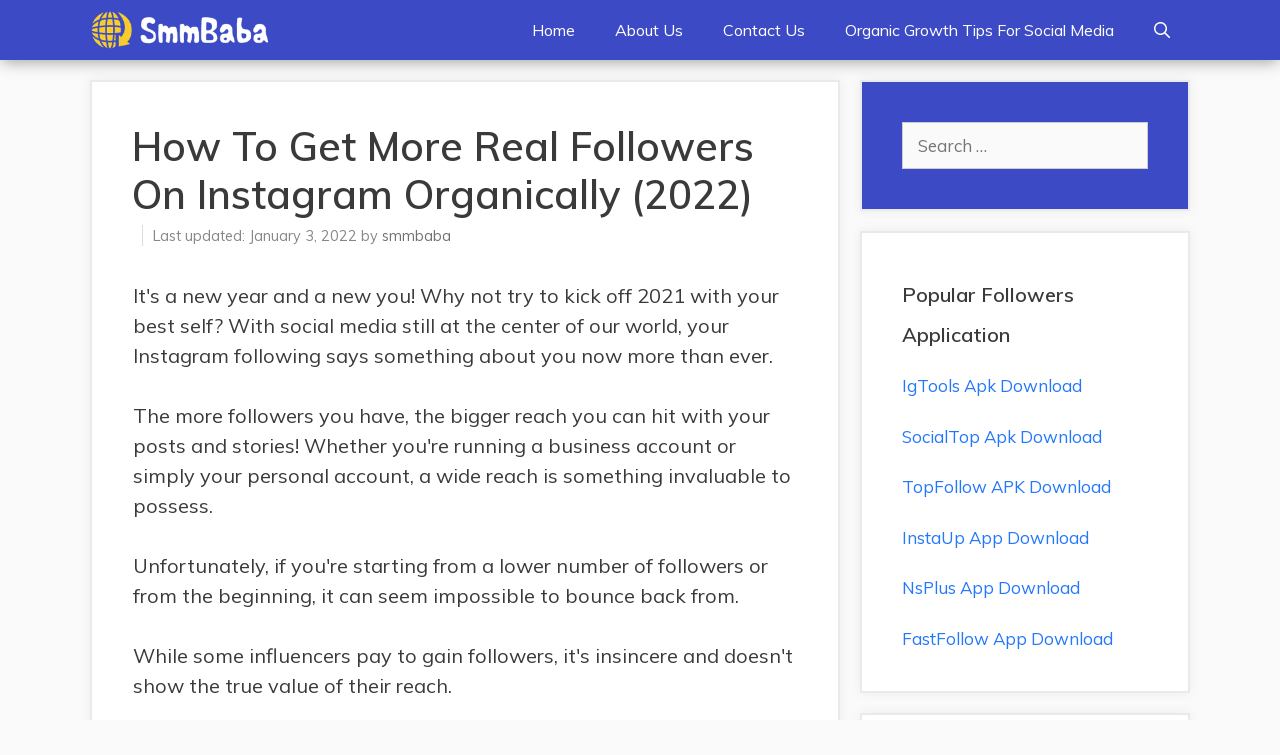

--- FILE ---
content_type: text/html; charset=UTF-8
request_url: https://smmbaba.com/real-followers-on-instagram/
body_size: 32100
content:
<!DOCTYPE html>
<html lang="en-US" prefix="og: https://ogp.me/ns#">
<head>
	<meta charset="UTF-8">
		<style>img:is([sizes="auto" i], [sizes^="auto," i]) { contain-intrinsic-size: 3000px 1500px }</style>
	<meta name="dlm-version" content="5.0.24"><meta name="viewport" content="width=device-width, initial-scale=1">
<!-- Search Engine Optimization by Rank Math - https://rankmath.com/ -->
<title>How To Get More Real Followers On Instagram Organically (2022)</title><link rel="preload" as="style" href="https://fonts.googleapis.com/css?family=Muli%3A200%2C200italic%2C300%2C300italic%2Cregular%2Citalic%2C600%2C600italic%2C700%2C700italic%2C800%2C800italic%2C900%2C900italic&#038;display=swap" /><link rel="stylesheet" href="https://fonts.googleapis.com/css?family=Muli%3A200%2C200italic%2C300%2C300italic%2Cregular%2Citalic%2C600%2C600italic%2C700%2C700italic%2C800%2C800italic%2C900%2C900italic&#038;display=swap" media="print" onload="this.media='all'" /><noscript><link rel="stylesheet" href="https://fonts.googleapis.com/css?family=Muli%3A200%2C200italic%2C300%2C300italic%2Cregular%2Citalic%2C600%2C600italic%2C700%2C700italic%2C800%2C800italic%2C900%2C900italic&#038;display=swap" /></noscript><link rel="stylesheet" href="https://smmbaba.com/wp-content/cache/min/1/cca121986827f88ec4a1ff225b30c84d.css" media="all" data-minify="1" />
<meta name="description" content="Learn Mind-Blowing Tips and Tricks About Getting More Real Followers On Instagram Account Organically. These Methods are Proven."/>
<meta name="robots" content="follow, index, max-snippet:-1, max-video-preview:-1, max-image-preview:large"/>
<link rel="canonical" href="https://smmbaba.com/real-followers-on-instagram/" />
<meta property="og:locale" content="en_US" />
<meta property="og:type" content="article" />
<meta property="og:title" content="How To Get More Real Followers On Instagram Organically (2022)" />
<meta property="og:description" content="Learn Mind-Blowing Tips and Tricks About Getting More Real Followers On Instagram Account Organically. These Methods are Proven." />
<meta property="og:url" content="https://smmbaba.com/real-followers-on-instagram/" />
<meta property="og:site_name" content="SmmBaba" />
<meta property="article:author" content="smmbaba" />
<meta property="article:section" content="Organic Growth Tips For Social Media" />
<meta property="og:updated_time" content="2022-01-03T12:54:22+05:30" />
<meta property="og:image" content="https://smmbaba.com/wp-content/uploads/2021/01/Real-Followers-On-Instagram.jpg" />
<meta property="og:image:secure_url" content="https://smmbaba.com/wp-content/uploads/2021/01/Real-Followers-On-Instagram.jpg" />
<meta property="og:image:width" content="1280" />
<meta property="og:image:height" content="720" />
<meta property="og:image:alt" content="Real Followers On Instagram" />
<meta property="og:image:type" content="image/jpeg" />
<meta property="article:published_time" content="2021-01-15T10:00:16+05:30" />
<meta property="article:modified_time" content="2022-01-03T12:54:22+05:30" />
<meta name="twitter:card" content="summary_large_image" />
<meta name="twitter:title" content="How To Get More Real Followers On Instagram Organically (2022)" />
<meta name="twitter:description" content="Learn Mind-Blowing Tips and Tricks About Getting More Real Followers On Instagram Account Organically. These Methods are Proven." />
<meta name="twitter:site" content="@smmbaba" />
<meta name="twitter:creator" content="@smmbaba" />
<meta name="twitter:image" content="https://smmbaba.com/wp-content/uploads/2021/01/Real-Followers-On-Instagram.jpg" />
<meta name="twitter:label1" content="Written by" />
<meta name="twitter:data1" content="smmbaba" />
<meta name="twitter:label2" content="Time to read" />
<meta name="twitter:data2" content="5 minutes" />
<script type="application/ld+json" class="rank-math-schema">{"@context":"https://schema.org","@graph":[{"@type":["Person","Organization"],"@id":"https://smmbaba.com/#person","name":"SmmBaba","sameAs":["https://twitter.com/smmbaba"],"logo":{"@type":"ImageObject","@id":"https://smmbaba.com/#logo","url":"https://smmbaba.com/wp-content/uploads/2021/01/smmbaba.png","contentUrl":"https://smmbaba.com/wp-content/uploads/2021/01/smmbaba.png","caption":"SmmBaba","inLanguage":"en-US","width":"283","height":"63"},"image":{"@type":"ImageObject","@id":"https://smmbaba.com/#logo","url":"https://smmbaba.com/wp-content/uploads/2021/01/smmbaba.png","contentUrl":"https://smmbaba.com/wp-content/uploads/2021/01/smmbaba.png","caption":"SmmBaba","inLanguage":"en-US","width":"283","height":"63"}},{"@type":"WebSite","@id":"https://smmbaba.com/#website","url":"https://smmbaba.com","name":"SmmBaba","publisher":{"@id":"https://smmbaba.com/#person"},"inLanguage":"en-US"},{"@type":"ImageObject","@id":"https://smmbaba.com/wp-content/uploads/2021/01/Real-Followers-On-Instagram.jpg","url":"https://smmbaba.com/wp-content/uploads/2021/01/Real-Followers-On-Instagram.jpg","width":"1280","height":"720","caption":"Real Followers On Instagram","inLanguage":"en-US"},{"@type":"WebPage","@id":"https://smmbaba.com/real-followers-on-instagram/#webpage","url":"https://smmbaba.com/real-followers-on-instagram/","name":"How To Get More Real Followers On Instagram Organically (2022)","datePublished":"2021-01-15T10:00:16+05:30","dateModified":"2022-01-03T12:54:22+05:30","isPartOf":{"@id":"https://smmbaba.com/#website"},"primaryImageOfPage":{"@id":"https://smmbaba.com/wp-content/uploads/2021/01/Real-Followers-On-Instagram.jpg"},"inLanguage":"en-US"},{"@type":"Person","@id":"https://smmbaba.com/author/smmbaba/","name":"smmbaba","url":"https://smmbaba.com/author/smmbaba/","image":{"@type":"ImageObject","@id":"https://secure.gravatar.com/avatar/a19b9f0e4ff235682c12024227d4a9897d42b701460a98ac93fa3a1e91b903ab?s=96&amp;d=mm&amp;r=g","url":"https://secure.gravatar.com/avatar/a19b9f0e4ff235682c12024227d4a9897d42b701460a98ac93fa3a1e91b903ab?s=96&amp;d=mm&amp;r=g","caption":"smmbaba","inLanguage":"en-US"},"sameAs":["https://smmbaba.com","smmbaba"]},{"@type":"BlogPosting","headline":"How To Get More Real Followers On Instagram Organically (2022)","keywords":"Real Followers On Instagram","datePublished":"2021-01-15T10:00:16+05:30","dateModified":"2022-01-03T12:54:22+05:30","articleSection":"Organic Growth Tips For Social Media","author":{"@id":"https://smmbaba.com/author/smmbaba/","name":"smmbaba"},"publisher":{"@id":"https://smmbaba.com/#person"},"description":"Learn Mind-Blowing Tips and Tricks About Getting More Real Followers On Instagram Account Organically. These Methods are Proven.","name":"How To Get More Real Followers On Instagram Organically (2022)","@id":"https://smmbaba.com/real-followers-on-instagram/#richSnippet","isPartOf":{"@id":"https://smmbaba.com/real-followers-on-instagram/#webpage"},"image":{"@id":"https://smmbaba.com/wp-content/uploads/2021/01/Real-Followers-On-Instagram.jpg"},"inLanguage":"en-US","mainEntityOfPage":{"@id":"https://smmbaba.com/real-followers-on-instagram/#webpage"}}]}</script>
<!-- /Rank Math WordPress SEO plugin -->

<link rel='dns-prefetch' href='//accounts.google.com' />
<link rel='dns-prefetch' href='//apis.google.com' />
<link href='https://fonts.gstatic.com' crossorigin rel='preconnect' />
<link href='https://fonts.googleapis.com' crossorigin rel='preconnect' />
<link rel="alternate" type="application/rss+xml" title="SmmBaba &raquo; Feed" href="https://smmbaba.com/feed/" />


<style id='wp-emoji-styles-inline-css'>

	img.wp-smiley, img.emoji {
		display: inline !important;
		border: none !important;
		box-shadow: none !important;
		height: 1em !important;
		width: 1em !important;
		margin: 0 0.07em !important;
		vertical-align: -0.1em !important;
		background: none !important;
		padding: 0 !important;
	}
</style>
<style id='classic-theme-styles-inline-css'>
/*! This file is auto-generated */
.wp-block-button__link{color:#fff;background-color:#32373c;border-radius:9999px;box-shadow:none;text-decoration:none;padding:calc(.667em + 2px) calc(1.333em + 2px);font-size:1.125em}.wp-block-file__button{background:#32373c;color:#fff;text-decoration:none}
</style>
<style id='global-styles-inline-css'>
:root{--wp--preset--aspect-ratio--square: 1;--wp--preset--aspect-ratio--4-3: 4/3;--wp--preset--aspect-ratio--3-4: 3/4;--wp--preset--aspect-ratio--3-2: 3/2;--wp--preset--aspect-ratio--2-3: 2/3;--wp--preset--aspect-ratio--16-9: 16/9;--wp--preset--aspect-ratio--9-16: 9/16;--wp--preset--color--black: #000000;--wp--preset--color--cyan-bluish-gray: #abb8c3;--wp--preset--color--white: #ffffff;--wp--preset--color--pale-pink: #f78da7;--wp--preset--color--vivid-red: #cf2e2e;--wp--preset--color--luminous-vivid-orange: #ff6900;--wp--preset--color--luminous-vivid-amber: #fcb900;--wp--preset--color--light-green-cyan: #7bdcb5;--wp--preset--color--vivid-green-cyan: #00d084;--wp--preset--color--pale-cyan-blue: #8ed1fc;--wp--preset--color--vivid-cyan-blue: #0693e3;--wp--preset--color--vivid-purple: #9b51e0;--wp--preset--color--contrast: var(--contrast);--wp--preset--color--contrast-2: var(--contrast-2);--wp--preset--color--contrast-3: var(--contrast-3);--wp--preset--color--base: var(--base);--wp--preset--color--base-2: var(--base-2);--wp--preset--color--base-3: var(--base-3);--wp--preset--color--accent: var(--accent);--wp--preset--gradient--vivid-cyan-blue-to-vivid-purple: linear-gradient(135deg,rgba(6,147,227,1) 0%,rgb(155,81,224) 100%);--wp--preset--gradient--light-green-cyan-to-vivid-green-cyan: linear-gradient(135deg,rgb(122,220,180) 0%,rgb(0,208,130) 100%);--wp--preset--gradient--luminous-vivid-amber-to-luminous-vivid-orange: linear-gradient(135deg,rgba(252,185,0,1) 0%,rgba(255,105,0,1) 100%);--wp--preset--gradient--luminous-vivid-orange-to-vivid-red: linear-gradient(135deg,rgba(255,105,0,1) 0%,rgb(207,46,46) 100%);--wp--preset--gradient--very-light-gray-to-cyan-bluish-gray: linear-gradient(135deg,rgb(238,238,238) 0%,rgb(169,184,195) 100%);--wp--preset--gradient--cool-to-warm-spectrum: linear-gradient(135deg,rgb(74,234,220) 0%,rgb(151,120,209) 20%,rgb(207,42,186) 40%,rgb(238,44,130) 60%,rgb(251,105,98) 80%,rgb(254,248,76) 100%);--wp--preset--gradient--blush-light-purple: linear-gradient(135deg,rgb(255,206,236) 0%,rgb(152,150,240) 100%);--wp--preset--gradient--blush-bordeaux: linear-gradient(135deg,rgb(254,205,165) 0%,rgb(254,45,45) 50%,rgb(107,0,62) 100%);--wp--preset--gradient--luminous-dusk: linear-gradient(135deg,rgb(255,203,112) 0%,rgb(199,81,192) 50%,rgb(65,88,208) 100%);--wp--preset--gradient--pale-ocean: linear-gradient(135deg,rgb(255,245,203) 0%,rgb(182,227,212) 50%,rgb(51,167,181) 100%);--wp--preset--gradient--electric-grass: linear-gradient(135deg,rgb(202,248,128) 0%,rgb(113,206,126) 100%);--wp--preset--gradient--midnight: linear-gradient(135deg,rgb(2,3,129) 0%,rgb(40,116,252) 100%);--wp--preset--font-size--small: 13px;--wp--preset--font-size--medium: 20px;--wp--preset--font-size--large: 36px;--wp--preset--font-size--x-large: 42px;--wp--preset--spacing--20: 0.44rem;--wp--preset--spacing--30: 0.67rem;--wp--preset--spacing--40: 1rem;--wp--preset--spacing--50: 1.5rem;--wp--preset--spacing--60: 2.25rem;--wp--preset--spacing--70: 3.38rem;--wp--preset--spacing--80: 5.06rem;--wp--preset--shadow--natural: 6px 6px 9px rgba(0, 0, 0, 0.2);--wp--preset--shadow--deep: 12px 12px 50px rgba(0, 0, 0, 0.4);--wp--preset--shadow--sharp: 6px 6px 0px rgba(0, 0, 0, 0.2);--wp--preset--shadow--outlined: 6px 6px 0px -3px rgba(255, 255, 255, 1), 6px 6px rgba(0, 0, 0, 1);--wp--preset--shadow--crisp: 6px 6px 0px rgba(0, 0, 0, 1);}:where(.is-layout-flex){gap: 0.5em;}:where(.is-layout-grid){gap: 0.5em;}body .is-layout-flex{display: flex;}.is-layout-flex{flex-wrap: wrap;align-items: center;}.is-layout-flex > :is(*, div){margin: 0;}body .is-layout-grid{display: grid;}.is-layout-grid > :is(*, div){margin: 0;}:where(.wp-block-columns.is-layout-flex){gap: 2em;}:where(.wp-block-columns.is-layout-grid){gap: 2em;}:where(.wp-block-post-template.is-layout-flex){gap: 1.25em;}:where(.wp-block-post-template.is-layout-grid){gap: 1.25em;}.has-black-color{color: var(--wp--preset--color--black) !important;}.has-cyan-bluish-gray-color{color: var(--wp--preset--color--cyan-bluish-gray) !important;}.has-white-color{color: var(--wp--preset--color--white) !important;}.has-pale-pink-color{color: var(--wp--preset--color--pale-pink) !important;}.has-vivid-red-color{color: var(--wp--preset--color--vivid-red) !important;}.has-luminous-vivid-orange-color{color: var(--wp--preset--color--luminous-vivid-orange) !important;}.has-luminous-vivid-amber-color{color: var(--wp--preset--color--luminous-vivid-amber) !important;}.has-light-green-cyan-color{color: var(--wp--preset--color--light-green-cyan) !important;}.has-vivid-green-cyan-color{color: var(--wp--preset--color--vivid-green-cyan) !important;}.has-pale-cyan-blue-color{color: var(--wp--preset--color--pale-cyan-blue) !important;}.has-vivid-cyan-blue-color{color: var(--wp--preset--color--vivid-cyan-blue) !important;}.has-vivid-purple-color{color: var(--wp--preset--color--vivid-purple) !important;}.has-black-background-color{background-color: var(--wp--preset--color--black) !important;}.has-cyan-bluish-gray-background-color{background-color: var(--wp--preset--color--cyan-bluish-gray) !important;}.has-white-background-color{background-color: var(--wp--preset--color--white) !important;}.has-pale-pink-background-color{background-color: var(--wp--preset--color--pale-pink) !important;}.has-vivid-red-background-color{background-color: var(--wp--preset--color--vivid-red) !important;}.has-luminous-vivid-orange-background-color{background-color: var(--wp--preset--color--luminous-vivid-orange) !important;}.has-luminous-vivid-amber-background-color{background-color: var(--wp--preset--color--luminous-vivid-amber) !important;}.has-light-green-cyan-background-color{background-color: var(--wp--preset--color--light-green-cyan) !important;}.has-vivid-green-cyan-background-color{background-color: var(--wp--preset--color--vivid-green-cyan) !important;}.has-pale-cyan-blue-background-color{background-color: var(--wp--preset--color--pale-cyan-blue) !important;}.has-vivid-cyan-blue-background-color{background-color: var(--wp--preset--color--vivid-cyan-blue) !important;}.has-vivid-purple-background-color{background-color: var(--wp--preset--color--vivid-purple) !important;}.has-black-border-color{border-color: var(--wp--preset--color--black) !important;}.has-cyan-bluish-gray-border-color{border-color: var(--wp--preset--color--cyan-bluish-gray) !important;}.has-white-border-color{border-color: var(--wp--preset--color--white) !important;}.has-pale-pink-border-color{border-color: var(--wp--preset--color--pale-pink) !important;}.has-vivid-red-border-color{border-color: var(--wp--preset--color--vivid-red) !important;}.has-luminous-vivid-orange-border-color{border-color: var(--wp--preset--color--luminous-vivid-orange) !important;}.has-luminous-vivid-amber-border-color{border-color: var(--wp--preset--color--luminous-vivid-amber) !important;}.has-light-green-cyan-border-color{border-color: var(--wp--preset--color--light-green-cyan) !important;}.has-vivid-green-cyan-border-color{border-color: var(--wp--preset--color--vivid-green-cyan) !important;}.has-pale-cyan-blue-border-color{border-color: var(--wp--preset--color--pale-cyan-blue) !important;}.has-vivid-cyan-blue-border-color{border-color: var(--wp--preset--color--vivid-cyan-blue) !important;}.has-vivid-purple-border-color{border-color: var(--wp--preset--color--vivid-purple) !important;}.has-vivid-cyan-blue-to-vivid-purple-gradient-background{background: var(--wp--preset--gradient--vivid-cyan-blue-to-vivid-purple) !important;}.has-light-green-cyan-to-vivid-green-cyan-gradient-background{background: var(--wp--preset--gradient--light-green-cyan-to-vivid-green-cyan) !important;}.has-luminous-vivid-amber-to-luminous-vivid-orange-gradient-background{background: var(--wp--preset--gradient--luminous-vivid-amber-to-luminous-vivid-orange) !important;}.has-luminous-vivid-orange-to-vivid-red-gradient-background{background: var(--wp--preset--gradient--luminous-vivid-orange-to-vivid-red) !important;}.has-very-light-gray-to-cyan-bluish-gray-gradient-background{background: var(--wp--preset--gradient--very-light-gray-to-cyan-bluish-gray) !important;}.has-cool-to-warm-spectrum-gradient-background{background: var(--wp--preset--gradient--cool-to-warm-spectrum) !important;}.has-blush-light-purple-gradient-background{background: var(--wp--preset--gradient--blush-light-purple) !important;}.has-blush-bordeaux-gradient-background{background: var(--wp--preset--gradient--blush-bordeaux) !important;}.has-luminous-dusk-gradient-background{background: var(--wp--preset--gradient--luminous-dusk) !important;}.has-pale-ocean-gradient-background{background: var(--wp--preset--gradient--pale-ocean) !important;}.has-electric-grass-gradient-background{background: var(--wp--preset--gradient--electric-grass) !important;}.has-midnight-gradient-background{background: var(--wp--preset--gradient--midnight) !important;}.has-small-font-size{font-size: var(--wp--preset--font-size--small) !important;}.has-medium-font-size{font-size: var(--wp--preset--font-size--medium) !important;}.has-large-font-size{font-size: var(--wp--preset--font-size--large) !important;}.has-x-large-font-size{font-size: var(--wp--preset--font-size--x-large) !important;}
:where(.wp-block-post-template.is-layout-flex){gap: 1.25em;}:where(.wp-block-post-template.is-layout-grid){gap: 1.25em;}
:where(.wp-block-columns.is-layout-flex){gap: 2em;}:where(.wp-block-columns.is-layout-grid){gap: 2em;}
:root :where(.wp-block-pullquote){font-size: 1.5em;line-height: 1.6;}
</style>
<link rel='stylesheet' id='tve_style_family_tve_flt-css' href='https://smmbaba.com/wp-content/plugins/thrive-visual-editor/editor/css/thrive_flat.css?ver=3.27.1' media='all' />

<style id='generate-style-inline-css'>
body{background-color:#fafafa;color:#3a3a3a;}a{color:#2377fb;}a:hover, a:focus, a:active{color:#000000;}body .grid-container{max-width:1100px;}.wp-block-group__inner-container{max-width:1100px;margin-left:auto;margin-right:auto;}.navigation-search{position:absolute;left:-99999px;pointer-events:none;visibility:hidden;z-index:20;width:100%;top:0;transition:opacity 100ms ease-in-out;opacity:0;}.navigation-search.nav-search-active{left:0;right:0;pointer-events:auto;visibility:visible;opacity:1;}.navigation-search input[type="search"]{outline:0;border:0;vertical-align:bottom;line-height:1;opacity:0.9;width:100%;z-index:20;border-radius:0;-webkit-appearance:none;height:60px;}.navigation-search input::-ms-clear{display:none;width:0;height:0;}.navigation-search input::-ms-reveal{display:none;width:0;height:0;}.navigation-search input::-webkit-search-decoration, .navigation-search input::-webkit-search-cancel-button, .navigation-search input::-webkit-search-results-button, .navigation-search input::-webkit-search-results-decoration{display:none;}.main-navigation li.search-item{z-index:21;}li.search-item.active{transition:opacity 100ms ease-in-out;}.nav-left-sidebar .main-navigation li.search-item.active,.nav-right-sidebar .main-navigation li.search-item.active{width:auto;display:inline-block;float:right;}.gen-sidebar-nav .navigation-search{top:auto;bottom:0;}:root{--contrast:#222222;--contrast-2:#575760;--contrast-3:#b2b2be;--base:#f0f0f0;--base-2:#f7f8f9;--base-3:#ffffff;--accent:#1e73be;}:root .has-contrast-color{color:var(--contrast);}:root .has-contrast-background-color{background-color:var(--contrast);}:root .has-contrast-2-color{color:var(--contrast-2);}:root .has-contrast-2-background-color{background-color:var(--contrast-2);}:root .has-contrast-3-color{color:var(--contrast-3);}:root .has-contrast-3-background-color{background-color:var(--contrast-3);}:root .has-base-color{color:var(--base);}:root .has-base-background-color{background-color:var(--base);}:root .has-base-2-color{color:var(--base-2);}:root .has-base-2-background-color{background-color:var(--base-2);}:root .has-base-3-color{color:var(--base-3);}:root .has-base-3-background-color{background-color:var(--base-3);}:root .has-accent-color{color:var(--accent);}:root .has-accent-background-color{background-color:var(--accent);}body, button, input, select, textarea{font-family:"Muli", sans-serif;}body{line-height:1.5;}.entry-content > [class*="wp-block-"]:not(:last-child):not(.wp-block-heading){margin-bottom:1.5em;}.main-title{font-family:"Muli", sans-serif;font-size:27px;}.main-navigation a, .menu-toggle{font-family:"Muli", sans-serif;font-size:16px;}.main-navigation .main-nav ul ul li a{font-size:15px;}.widget-title{font-family:"Muli", sans-serif;font-weight:600;}.sidebar .widget, .footer-widgets .widget{font-size:17px;}button:not(.menu-toggle),html input[type="button"],input[type="reset"],input[type="submit"],.button,.wp-block-button .wp-block-button__link{font-family:"Muli", sans-serif;font-size:15px;}h1{font-family:"Muli", sans-serif;font-weight:600;font-size:40px;}h2{font-weight:600;font-size:30px;}h3{font-size:20px;}h4{font-size:inherit;}h5{font-size:inherit;}.site-info{font-family:"Muli", sans-serif;font-size:16px;}@media (max-width:768px){.main-title{font-size:20px;}h1{font-size:30px;}h2{font-size:25px;}}.top-bar{background-color:#636363;color:#ffffff;}.top-bar a{color:#ffffff;}.top-bar a:hover{color:#303030;}.site-header{background-color:#ffffff;color:#3a3a3a;}.site-header a{color:#3a3a3a;}.main-title a,.main-title a:hover{color:#ffffff;}.site-description{color:#757575;}.main-navigation,.main-navigation ul ul{background-color:#3c4bc5;}.main-navigation .main-nav ul li a, .main-navigation .menu-toggle, .main-navigation .menu-bar-items{color:#ffffff;}.main-navigation .main-nav ul li:not([class*="current-menu-"]):hover > a, .main-navigation .main-nav ul li:not([class*="current-menu-"]):focus > a, .main-navigation .main-nav ul li.sfHover:not([class*="current-menu-"]) > a, .main-navigation .menu-bar-item:hover > a, .main-navigation .menu-bar-item.sfHover > a{color:#ffffff;background-color:#3c4bc5;}button.menu-toggle:hover,button.menu-toggle:focus,.main-navigation .mobile-bar-items a,.main-navigation .mobile-bar-items a:hover,.main-navigation .mobile-bar-items a:focus{color:#ffffff;}.main-navigation .main-nav ul li[class*="current-menu-"] > a{color:#ffffff;background-color:#3c4bc5;}.navigation-search input[type="search"],.navigation-search input[type="search"]:active, .navigation-search input[type="search"]:focus, .main-navigation .main-nav ul li.search-item.active > a, .main-navigation .menu-bar-items .search-item.active > a{color:#ffffff;background-color:#3c4bc5;}.main-navigation ul ul{background-color:#3c4bc5;}.main-navigation .main-nav ul ul li a{color:#ffffff;}.main-navigation .main-nav ul ul li:not([class*="current-menu-"]):hover > a,.main-navigation .main-nav ul ul li:not([class*="current-menu-"]):focus > a, .main-navigation .main-nav ul ul li.sfHover:not([class*="current-menu-"]) > a{color:#ffffff;background-color:#0a0a0a;}.main-navigation .main-nav ul ul li[class*="current-menu-"] > a{color:#ffffff;background-color:#4f4f4f;}.separate-containers .inside-article, .separate-containers .comments-area, .separate-containers .page-header, .one-container .container, .separate-containers .paging-navigation, .inside-page-header{background-color:#ffffff;}.entry-title a{color:#2f4468;}.entry-title a:hover{color:#0a0000;}.entry-meta{color:#878787;}.entry-meta a{color:#727272;}.entry-meta a:hover{color:#0a0101;}.sidebar .widget{background-color:#ffffff;}.sidebar .widget .widget-title{color:#000000;}.footer-widgets{color:#ffffff;background-color:#2f4468;}.footer-widgets a{color:#ffffff;}.footer-widgets .widget-title{color:#ffffff;}.site-info{color:#ffffff;background-color:#353535;}.site-info a{color:#fafafa;}.site-info a:hover{color:#fafafa;}.footer-bar .widget_nav_menu .current-menu-item a{color:#fafafa;}input[type="text"],input[type="email"],input[type="url"],input[type="password"],input[type="search"],input[type="tel"],input[type="number"],textarea,select{color:#666666;background-color:#fafafa;border-color:#cccccc;}input[type="text"]:focus,input[type="email"]:focus,input[type="url"]:focus,input[type="password"]:focus,input[type="search"]:focus,input[type="tel"]:focus,input[type="number"]:focus,textarea:focus,select:focus{color:#666666;background-color:#ffffff;border-color:#bfbfbf;}button,html input[type="button"],input[type="reset"],input[type="submit"],a.button,a.wp-block-button__link:not(.has-background){color:#0a0a0a;background-color:#f9cc29;}button:hover,html input[type="button"]:hover,input[type="reset"]:hover,input[type="submit"]:hover,a.button:hover,button:focus,html input[type="button"]:focus,input[type="reset"]:focus,input[type="submit"]:focus,a.button:focus,a.wp-block-button__link:not(.has-background):active,a.wp-block-button__link:not(.has-background):focus,a.wp-block-button__link:not(.has-background):hover{color:#0a0a0a;background-color:#ffffff;}a.generate-back-to-top{background-color:rgba( 0,0,0,0.4 );color:#ffffff;}a.generate-back-to-top:hover,a.generate-back-to-top:focus{background-color:rgba( 0,0,0,0.6 );color:#ffffff;}:root{--gp-search-modal-bg-color:var(--base-3);--gp-search-modal-text-color:var(--contrast);--gp-search-modal-overlay-bg-color:rgba(0,0,0,0.2);}@media (max-width: 768px){.main-navigation .menu-bar-item:hover > a, .main-navigation .menu-bar-item.sfHover > a{background:none;color:#ffffff;}}.inside-top-bar{padding:10px;}.inside-header{padding:40px;}.site-main .wp-block-group__inner-container{padding:40px;}.entry-content .alignwide, body:not(.no-sidebar) .entry-content .alignfull{margin-left:-40px;width:calc(100% + 80px);max-width:calc(100% + 80px);}.rtl .menu-item-has-children .dropdown-menu-toggle{padding-left:20px;}.rtl .main-navigation .main-nav ul li.menu-item-has-children > a{padding-right:20px;}.site-info{padding:20px;}@media (max-width:768px){.separate-containers .inside-article, .separate-containers .comments-area, .separate-containers .page-header, .separate-containers .paging-navigation, .one-container .site-content, .inside-page-header{padding:30px;}.site-main .wp-block-group__inner-container{padding:30px;}.site-info{padding-right:10px;padding-left:10px;}.entry-content .alignwide, body:not(.no-sidebar) .entry-content .alignfull{margin-left:-30px;width:calc(100% + 60px);max-width:calc(100% + 60px);}}.one-container .sidebar .widget{padding:0px;}/* End cached CSS */@media (max-width: 768px){.main-navigation .menu-toggle,.main-navigation .mobile-bar-items,.sidebar-nav-mobile:not(#sticky-placeholder){display:block;}.main-navigation ul,.gen-sidebar-nav{display:none;}[class*="nav-float-"] .site-header .inside-header > *{float:none;clear:both;}}
.dynamic-author-image-rounded{border-radius:100%;}.dynamic-featured-image, .dynamic-author-image{vertical-align:middle;}.one-container.blog .dynamic-content-template:not(:last-child), .one-container.archive .dynamic-content-template:not(:last-child){padding-bottom:0px;}.dynamic-entry-excerpt > p:last-child{margin-bottom:0px;}
.main-navigation .main-nav ul li a,.menu-toggle,.main-navigation .mobile-bar-items a{transition: line-height 300ms ease}.main-navigation.toggled .main-nav > ul{background-color: #3c4bc5}
.navigation-branding .main-title{font-weight:bold;text-transform:none;font-size:27px;font-family:"Muli", sans-serif;}@media (max-width: 768px){.navigation-branding .main-title{font-size:20px;}}
</style>


<style id='generate-navigation-branding-inline-css'>
.navigation-branding img, .site-logo.mobile-header-logo img{height:60px;width:auto;}.navigation-branding .main-title{line-height:60px;}@media (max-width: 1110px){#site-navigation .navigation-branding, #sticky-navigation .navigation-branding{margin-left:10px;}}@media (max-width: 768px){.main-navigation:not(.slideout-navigation) .main-nav{-ms-flex:0 0 100%;flex:0 0 100%;}.main-navigation:not(.slideout-navigation) .inside-navigation{-ms-flex-wrap:wrap;flex-wrap:wrap;display:-webkit-box;display:-ms-flexbox;display:flex;}.nav-aligned-center .navigation-branding, .nav-aligned-left .navigation-branding{margin-right:auto;}.nav-aligned-center  .main-navigation.has-branding:not(.slideout-navigation) .inside-navigation .main-nav,.nav-aligned-center  .main-navigation.has-sticky-branding.navigation-stick .inside-navigation .main-nav,.nav-aligned-left  .main-navigation.has-branding:not(.slideout-navigation) .inside-navigation .main-nav,.nav-aligned-left  .main-navigation.has-sticky-branding.navigation-stick .inside-navigation .main-nav{margin-right:0px;}}
</style>
<style id='rocket-lazyload-inline-css'>
.rll-youtube-player{position:relative;padding-bottom:56.23%;height:0;overflow:hidden;max-width:100%;}.rll-youtube-player:focus-within{outline: 2px solid currentColor;outline-offset: 5px;}.rll-youtube-player iframe{position:absolute;top:0;left:0;width:100%;height:100%;z-index:100;background:0 0}.rll-youtube-player img{bottom:0;display:block;left:0;margin:auto;max-width:100%;width:100%;position:absolute;right:0;top:0;border:none;height:auto;-webkit-transition:.4s all;-moz-transition:.4s all;transition:.4s all}.rll-youtube-player img:hover{-webkit-filter:brightness(75%)}.rll-youtube-player .play{height:100%;width:100%;left:0;top:0;position:absolute;background:url(https://smmbaba.com/wp-content/plugins/wp-rocket/assets/img/youtube.png) no-repeat center;background-color: transparent !important;cursor:pointer;border:none;}.wp-embed-responsive .wp-has-aspect-ratio .rll-youtube-player{position:absolute;padding-bottom:0;width:100%;height:100%;top:0;bottom:0;left:0;right:0}
</style>
<script src="https://smmbaba.com/wp-includes/js/jquery/jquery.min.js?ver=3.7.1" id="jquery-core-js"></script>




<script id="tve_frontend-js-extra">
var tve_frontend_options = {"ajaxurl":"https:\/\/smmbaba.com\/wp-admin\/admin-ajax.php","is_editor_page":"","page_events":[],"is_single":"1","social_fb_app_id":"","dash_url":"https:\/\/smmbaba.com\/wp-content\/plugins\/thrive-visual-editor\/thrive-dashboard","queried_object":{"ID":1260,"post_author":"1"},"query_vars":{"page":"","name":"real-followers-on-instagram"},"$_POST":[],"translations":{"Copy":"Copy","empty_username":"ERROR: The username field is empty.","empty_password":"ERROR: The password field is empty.","empty_login":"ERROR: Enter a username or email address.","min_chars":"At least %s characters are needed","no_headings":"No headings found","registration_err":{"required_field":"<strong>Error<\/strong>: This field is required","required_email":"<strong>Error<\/strong>: Please type your email address.","invalid_email":"<strong>Error<\/strong>: The email address isn&#8217;t correct.","passwordmismatch":"<strong>Error<\/strong>: Password mismatch"}},"routes":{"posts":"https:\/\/smmbaba.com\/wp-json\/tcb\/v1\/posts","video_reporting":"https:\/\/smmbaba.com\/wp-json\/tcb\/v1\/video-reporting"},"nonce":"ab04104c19","allow_video_src":"","google_client_id":null,"google_api_key":null,"facebook_app_id":null,"lead_generation_custom_tag_apis":["activecampaign","aweber","convertkit","drip","klicktipp","mailchimp","sendlane","zapier"],"post_request_data":[],"user_profile_nonce":"d0fc8bf015","ip":"18.191.175.246","current_user":[],"post_id":"1260","post_title":"How To Get More Real Followers On Instagram Organically (2022)","post_type":"post","post_url":"https:\/\/smmbaba.com\/real-followers-on-instagram\/","is_lp":"","conditional_display":{"is_tooltip_dismissed":false}};
</script>
<script src="https://smmbaba.com/wp-content/plugins/thrive-visual-editor/editor/js/dist/modules/general.min.js?ver=3.27.1" id="tve_frontend-js" defer></script>

<link rel="https://api.w.org/" href="https://smmbaba.com/wp-json/" /><link rel="alternate" title="JSON" type="application/json" href="https://smmbaba.com/wp-json/wp/v2/posts/1260" /><link rel="EditURI" type="application/rsd+xml" title="RSD" href="https://smmbaba.com/xmlrpc.php?rsd" />
<meta name="generator" content="WordPress 6.8.1" />
<link rel='shortlink' href='https://smmbaba.com/?p=1260' />
<link rel="alternate" title="oEmbed (JSON)" type="application/json+oembed" href="https://smmbaba.com/wp-json/oembed/1.0/embed?url=https%3A%2F%2Fsmmbaba.com%2Freal-followers-on-instagram%2F" />
<link rel="alternate" title="oEmbed (XML)" type="text/xml+oembed" href="https://smmbaba.com/wp-json/oembed/1.0/embed?url=https%3A%2F%2Fsmmbaba.com%2Freal-followers-on-instagram%2F&#038;format=xml" />
<!-- Global site tag (gtag.js) - Google Analytics -->
<script async src="https://www.googletagmanager.com/gtag/js?id=UA-181893416-1"></script>
<script>
  window.dataLayer = window.dataLayer || [];
  function gtag(){dataLayer.push(arguments);}
  gtag('js', new Date());
  gtag('config', 'UA-181893416-1');
</script>
<script async src="https://pagead2.googlesyndication.com/pagead/js/adsbygoogle.js?client=ca-pub-2284642516346899"
     crossorigin="anonymous"></script><style>

    /* for unique landing page accent color values,  put any new css added here inside tcb-bridge/js/editor */

    /* accent color */
    #thrive-comments .tcm-color-ac,
    #thrive-comments .tcm-color-ac span {
        color: #03a9f4;
    }

    /* accent color background */
    #thrive-comments .tcm-background-color-ac,
    #thrive-comments .tcm-background-color-ac-h:hover span,
    #thrive-comments .tcm-background-color-ac-active:active {
        background-color: #03a9f4    }

    /* accent color border */
    #thrive-comments .tcm-border-color-ac {
        border-color: #03a9f4;
        outline: none;
    }

    #thrive-comments .tcm-border-color-ac-h:hover {
        border-color: #03a9f4;
    }

    #thrive-comments .tcm-border-bottom-color-ac {
        border-bottom-color: #03a9f4;
    }

    /* accent color fill*/
    #thrive-comments .tcm-svg-fill-ac {
        fill: #03a9f4;
    }

    /* accent color for general elements */

    /* inputs */
    #thrive-comments textarea:focus,
    #thrive-comments input:focus {
        border-color: #03a9f4;
        box-shadow: inset 0 0 3px#03a9f4;
    }

    /* links */
    #thrive-comments a {
        color: #03a9f4;
    }

    /*
	* buttons and login links
	* using id to override the default css border-bottom
	*/
    #thrive-comments button,
    #thrive-comments #tcm-login-up,
    #thrive-comments #tcm-login-down {
        color: #03a9f4;
        border-color: #03a9f4;
    }

    /* general buttons hover and active functionality */
    #thrive-comments button:hover,
    #thrive-comments button:focus,
    #thrive-comments button:active {
        background-color: #03a9f4    }

</style>
<style type="text/css" id="tve_global_variables">:root{--tcb-background-author-image:url(https://secure.gravatar.com/avatar/a19b9f0e4ff235682c12024227d4a9897d42b701460a98ac93fa3a1e91b903ab?s=256&d=mm&r=g);--tcb-background-user-image:url();--tcb-background-featured-image-thumbnail:url(https://smmbaba.com/wp-content/uploads/2021/01/Real-Followers-On-Instagram.jpg);}</style><style type="text/css" id="thrive-default-styles"></style>			<style class="tve_custom_style">@import url("//fonts.googleapis.com/css?family=Mulish:400,800,900,500&subset=latin");@media (min-width: 300px){[data-css="tve-u-176d214f56a"]{font-size: 20px !important;font-family: Mulish !important;font-weight: 400 !important;}[data-css="tve-u-176d214f56a"] strong{font-weight: 500 !important;}:not(#tve) [data-css="tve-u-176d2171884"]{font-family: Mulish !important;--g-regular-weight:400;--g-bold-weight:500;}:not(#tve) [data-css="tve-u-176d2171884"] strong{font-weight: 500 !important;}[data-css="tve-u-176d2173f5e"] .tve_sep{border-width: 2px !important;border-color: rgb(228,228,228) !important;width: 100%;}[data-css="tve-u-176d2173f5e"]{padding-top: 0px !important;}[data-css="tve-u-176d218a9f4"]{font-size: 20px !important;font-family: Mulish !important;font-weight: 400 !important;}[data-css="tve-u-176d218a9f4"] strong{font-weight: 500 !important;}[data-css="tve-u-176d21a8317"]{font-size: 20px !important;font-family: Mulish !important;font-weight: 400 !important;}[data-css="tve-u-176d21a8317"] strong{font-weight: 500 !important;}[data-css="tve-u-176d21c12a6"]{font-size: 20px !important;font-family: Mulish !important;font-weight: 400 !important;}[data-css="tve-u-176d21c12a6"] strong{font-weight: 500 !important;}[data-css="tve-u-176d21fb0e8"] .tve_sep{width: 100%;border-width: 2px !important;border-color: rgb(228,228,228) !important;}[data-css="tve-u-176d21fb0e8"]{padding-top: 0px !important;}[data-css="tve-u-176d2206deb"]{font-size: 20px !important;font-family: Mulish !important;font-weight: 400 !important;}[data-css="tve-u-176d2206deb"] strong{font-weight: 500 !important;}[data-css="tve-u-176d2209b3b"] .tve_sep{width: 100%;border-width: 2px !important;border-color: rgb(228,228,228) !important;}[data-css="tve-u-176d2209b3b"]{padding-top: 0px !important;}[data-css="tve-u-176d22151ef"]{font-size: 20px !important;font-family: Mulish !important;font-weight: 400 !important;}[data-css="tve-u-176d22151ef"] strong{font-weight: 500 !important;}[data-css="tve-u-176d221ffeb"]{font-size: 20px !important;font-family: Mulish !important;font-weight: 400 !important;}[data-css="tve-u-176d221ffeb"] strong{font-weight: 500 !important;}[data-css="tve-u-176d2240974"]{font-size: 20px !important;font-family: Mulish !important;font-weight: 400 !important;}[data-css="tve-u-176d2240974"] strong{font-weight: 500 !important;}[data-css="tve-u-176d226a185"]{font-family: Mulish !important;font-weight: 400 !important;font-size: 20px !important;}[data-css="tve-u-176d226a185"] strong{font-weight: 500 !important;}[data-css="tve-u-176d226ea09"]{font-size: 30px;margin-left: auto;float: left;z-index: 3;position: relative;width: 30px;height: 30px;margin-right: 15px !important;margin-top: 0px !important;margin-bottom: 0px !important;}:not(#tve) [data-css="tve-u-176d226ea09"] > :first-child{color: hsla(var(--tcb-main-master-h,210),var(--tcb-main-master-s,77%),var(--tcb-main-master-l,54%),1);}[data-css="tve-u-176d226ea0a"]{margin-bottom: 20px !important;padding: 0px !important;}[data-css="tve-u-176d226ea08"]{border: 1px solid rgba(0,0,0,0.08) !important;}[data-css="tve-u-176d226ea0c"]{max-width: 700px;}:not(#tve) [data-css="tve-u-176d226ea0d"]{padding-top: 0px !important;margin-top: 0px !important;padding-bottom: 0px !important;margin-bottom: 0px !important;font-size: 20px !important;font-family: Mulish !important;--g-regular-weight:400;--g-bold-weight:500;font-weight: var(--g-regular-weight,normal) !important;}[data-css="tve-u-176d226e9ed"]{padding-top: 0px !important;padding-bottom: 0px !important;}:not(#tve) [data-css="tve-u-176d227592a"]{font-family: Mulish !important;--g-regular-weight:400;--g-bold-weight:500;font-weight: var(--g-regular-weight,normal) !important;}:not(#tve) [data-css="tve-u-176d227592a"] strong{font-weight: 500 !important;}:not(#tve) [data-css="tve-u-176d226ea0d"] strong{font-weight: 500 !important;}[data-css="tve-u-176d2289dbf"]{--tve-toc-indent:15px;max-width: 500px;float: none;margin-left: auto !important;margin-right: auto !important;--tcb-local-color-70b71:rgb(60,75,197) !important;--tcb-local-color-2827b:rgb(66,66,72) !important;z-index: 3;position: relative;--tve-alignment:center;margin-top: -9px !important;}[data-css="tve-u-176d2289dc1"]{border: 1px solid rgb(221,221,221) !important;background-color: rgb(255,255,255) !important;}[data-css="tve-u-176d2289dc4"]{margin-top: 0px !important;padding: 20px 30px !important;margin-bottom: 0px !important;}[data-css="tve-u-176d2289dc2"]{padding: 30px !important;margin: 0px !important;border-bottom: 1px solid rgb(221,221,221) !important;}[data-css="tve-u-176d2289dc2"] .tve-toc-title-icon{font-size: 18px !important;width: 18px !important;height: 18px !important;color: var(--tcb-local-color-70b71)!important;--tve-applied-color:var$(--tcb-local-color-70b71)!important;}[data-css="tve-u-176d2289dc8"]{--tve-font-size:16px;font-size: var(--tve-font-size,16px);font-weight: var(--tve-font-weight,var(--g-bold-weight,bold));--tve-font-weight:var(--g-bold-weight,bold);font-family: var(--tve-font-family,Mulish);--tve-font-family:Mulish;color: var(--tve-color,var(--tcb-local-color-2827b));--tve-color:var(--tcb-local-color-2827b);--tcb-applied-color:var$(--tcb-local-color-2827b);text-decoration: var(--tve-text-decoration,none);--tve-text-decoration:none;line-height: var(--tve-line-height,1.4em);--tve-line-height:1.4em;padding: 10px !important;margin-top: 0px !important;margin-bottom: 0px !important;--g-bold-weight:500;}:not(#tve) [data-css="tve-u-176d2289dc8"]:hover{text-decoration: var(--tve-text-decoration,none)!important;--tve-text-decoration:none!important;color: var(--tve-color,var(--tcb-local-color-70b71))!important;--tve-color:var(--tcb-local-color-70b71)!important;--tcb-applied-color:var$(--tcb-local-color-70b71)!important;}[data-css="tve-u-176d2289dc8"].tve-state-expanded{color: var(--tve-color,rgb(255,255,255));--tve-color:rgb(255,255,255);--tcb-applied-color:rgb(255,255,255);text-decoration: var(--tve-text-decoration,none);--tve-text-decoration:none;background-color: var(--tcb-local-color-2827b)!important;}[data-css="tve-u-176d2289dc9"]{--tve-font-size:16px;font-size: var(--tve-font-size,16px);color: var(--tve-color,var(--tcb-local-color-2827b));--tve-color:var(--tcb-local-color-2827b);--tcb-applied-color:var$(--tcb-local-color-2827b);text-decoration: var(--tve-text-decoration,none);--tve-text-decoration:none;line-height: var(--tve-line-height,1.4em);--tve-line-height:1.4em;padding: 10px !important;margin-top: 0px !important;margin-bottom: 0px !important;}:not(#tve) [data-css="tve-u-176d2289dc9"]:hover{text-decoration: var(--tve-text-decoration,none)!important;--tve-text-decoration:none!important;color: var(--tve-color,var(--tcb-local-color-70b71))!important;--tve-color:var(--tcb-local-color-70b71)!important;--tcb-applied-color:var$(--tcb-local-color-70b71)!important;}[data-css="tve-u-176d2289dc9"].tve-state-expanded{color: var(--tve-color,rgb(255,255,255));--tve-color:rgb(255,255,255);--tcb-applied-color:rgb(255,255,255);text-decoration: var(--tve-text-decoration,none);--tve-text-decoration:none;background-color: var(--tcb-local-color-2827b)!important;}:not(#tve) [data-css="tve-u-176d2289dc2"]:hover [data-css="tve-u-1739a0a76de"]:not(.tve-state-expanded) p,:not(#tve) [data-css="tve-u-176d2289dc2"]:hover li,:not(#tve) [data-css="tve-u-176d2289dc2"]:hover blockquote,:not(#tve) [data-css="tve-u-176d2289dc2"]:hover address,:not(#tve) [data-css="tve-u-176d2289dc2"]:hover .tcb-plain-text,:not(#tve) [data-css="tve-u-176d2289dc2"]:hover label,:not(#tve) [data-css="tve-u-176d2289dc2"]:hover h1,:not(#tve) [data-css="tve-u-176d2289dc2"]:hover h2,:not(#tve) [data-css="tve-u-176d2289dc2"]:hover h3,:not(#tve) [data-css="tve-u-176d2289dc2"]:hover h4,:not(#tve) [data-css="tve-u-176d2289dc2"]:hover h5,:not(#tve) [data-css="tve-u-176d2289dc2"]:hover h6{color: var(--tve-color,var(--tcb-local-color-2827b))!important;--tve-applied-color:var$(--tve-color,var$(--tcb-local-color-2827b))!important;--tcb-applied-color:var$(--tcb-local-color-2827b)!important;}:not(#tve) [data-css="tve-u-1739a0a76de"].tve-state-expanded p,li,blockquote,address,.tcb-plain-text,label,h1,h2,h3,h4,h5,h6{color: var(--tve-color,var(--tcb-local-color-2827b));--tve-applied-color:var$(--tve-color,var$(--tcb-local-color-2827b));--tcb-applied-color:var$(--tcb-local-color-2827b);}[data-css="tve-u-176d2289dc3"]{line-height: 1.2em !important;}:not(#tve) [data-css="tve-u-176d2289dc3"]{letter-spacing: 4px;text-transform: uppercase !important;font-size: 17px !important;font-family: Mulish !important;--g-regular-weight:400;--g-bold-weight:500;font-weight: var(--g-regular-weight,normal) !important;}[data-css="tve-u-176d2289dc2"].tve-state-expanded{--animation-angle:-45deg;}[data-css="tve-u-176d2289dc0"] .tve_sep{background-image: url("data:image/svg+xml,%3Csvg viewBox='0 0 8 2' xmlns='http://www.w3.org/2000/svg' transform='rotate(90)'%3E%3Cline x1='0' y1='1' x2='8' y2='1' stroke='rgba(0,0,0,0.24)' stroke-dasharray='2' stroke-width='1' /%3E%3C/svg%3E");--tve-applied-background-image:url("data:image/svg+xml,%3Csvg viewBox='0 0 8 2' xmlns='http://www.w3.org/2000/svg' transform='rotate(90)'%3E%3Cline x1='0' y1='1' x2='8' y2='1' stroke='rgba(0,0,0,0.24)' stroke-dasharray='2' stroke-width='1' /%3E%3C/svg%3E");background-size: 6px 6px;background-position: center top;width: 6px !important;}:not(#tve) [data-css="tve-u-176d2289dc7"] .tve-toc-disabled{color: var(--tve-color,var(--tcb-local-color-70b71));--tve-applied-color:var$(--tve-color,var$(--tcb-local-color-70b71));--tcb-applied-color:var$(--tcb-local-color-70b71);}[data-css="tve-u-176d2289dc7"]{--tve-color:var(--tcb-local-color-70b71);--tve-applied---tve-color:var$(--tcb-local-color-70b71);padding: 0px !important;}[data-css="tve-u-173dc88e09d"]{padding: 0px !important;}[data-css="tve-u-173dc88e7b7"]{padding: 0px !important;}[data-css="tve-u-176d228eb96"]{--tve-alignment:center;margin-left: auto !important;margin-right: auto !important;float: none;z-index: 3;position: relative;}[data-css="tve-u-176d22a0626"]{border: none !important;--tve-applied-border:none !important;}:not(#tve) [data-css="tve-u-176d2289dc3"] strong{font-weight: 500 !important;}[data-css="tve-u-176d22b4858"]{--tve-font-size:16px;font-size: var(--tve-font-size,16px);font-weight: var(--tve-font-weight,var(--g-bold-weight,bold));--tve-font-weight:var(--g-bold-weight,bold);font-family: var(--tve-font-family,Mulish);--tve-font-family:Mulish;color: var(--tve-color,var(--tcb-local-color-2827b));--tve-color:var(--tcb-local-color-2827b);--tcb-applied-color:var$(--tcb-local-color-2827b);border: none;text-decoration: var(--tve-text-decoration,none);--tve-text-decoration:none;line-height: var(--tve-line-height,1.4em);--tve-line-height:1.4em;--tve-applied-color:var$(--tve-color,var$(--tcb-local-color-2827b));--tve-applied---tve-color:var$(--tcb-local-color-2827b);margin-top: 0px !important;padding: 10px 0px !important;margin-bottom: 0px !important;background-color: transparent !important;background-image: none !important;--g-bold-weight:500;}:not(#tve) [data-css="tve-u-176d22b4858"]:hover{background-image: none !important;color: var(--tve-color,var(--tcb-local-color-70b71))!important;--tve-color:var(--tcb-local-color-70b71)!important;--tcb-applied-color:var$(--tcb-local-color-70b71)!important;text-decoration: var(--tve-text-decoration,none)!important;--tve-text-decoration:none!important;}[data-css="tve-u-176d22b4858"].tve-state-expanded{text-decoration: var(--tve-text-decoration,none);--tve-text-decoration:none;color: var(--tve-color,rgb(255,255,255));--tve-color:rgb(255,255,255);--tcb-applied-color:rgb(255,255,255);background-color: var(--tcb-local-color-2827b)!important;}[data-css="tve-u-176d22e5374"] .tcb-button-link{border-radius: 184px;overflow: hidden;letter-spacing: var(--tve-letter-spacing,2px);background-color: var(--tcb-local-color-62a5f)!important;padding: 6px 6px 6px 24px !important;background-image: none !important;}:not(#tve) [data-css="tve-u-176d22e5374"] .tcb-button-link span{font-weight: var(--tve-font-weight,var(--g-bold-weight,bold));}[data-css="tve-u-176d22e5374"]{--tve-font-weight:var(--g-bold-weight,bold);--tve-letter-spacing:2px;--tve-font-size:14px;--tcb-local-color-44635:rgb(19,114,211);float: right;z-index: 3;position: relative;--tcb-local-color-62a5f:rgb(60,75,197) !important;margin-left: auto !important;margin-right: auto !important;margin-top: 0px !important;--tve-font-family:Mulish;--g-regular-weight:400;--g-bold-weight:800;}:not(#tve) [data-css="tve-u-176d22e5374"] .tcb-button-link{font-size: var(--tve-font-size,14px)!important;font-family: var(--tve-font-family,Mulish);}:not(#tve) [data-css="tve-u-176d22e5374"]:hover .tcb-button-link{background-image: linear-gradient(rgba(255,255,255,0.08),rgba(255,255,255,0.08)) !important;background-size: auto !important;background-position: 50% 50% !important;background-attachment: scroll !important;background-repeat: no-repeat !important;background-color: var(--tcb-local-color-62a5f)!important;}[data-css="tve-u-176d22e5375"]{border-radius: 164px;overflow: hidden;padding: 15px !important;background-color: rgba(255,255,255,0.12) !important;}[data-css="tve-u-176d22e536d"]{padding: 30px 30px 0px !important;}[data-css="tve-u-176d22e536e"]{max-width: 66.4%;}[data-css="tve-u-176d22e5372"]{max-width: 33.6%;}[data-css="tve-u-176d22e536c"]{border: 2px solid rgb(238,238,238);border-radius: 10px;overflow: hidden;margin-top: -12px !important;margin-bottom: 10px !important;}[data-css="tve-u-176d22e5373"]::after{clear: both;}:not(#tve) [data-css="tve-u-176d22f625d"]{font-family: Mulish !important;--g-regular-weight:400;font-weight: var(--g-regular-weight,normal) !important;--g-bold-weight:800;font-size: 20px !important;}:not(#tve) [data-css="tve-u-176d22f625d"] strong{font-weight: 800 !important;}}@media (max-width: 1023px){:not(#tve) [data-css="tve-u-176d22e5374"] .tcb-button-link{font-size: var(--tve-font-size,14px)!important;}[data-css="tve-u-176d22e5374"]{--tve-font-size:14px;}}@media (max-width: 767px){[data-css="tve-u-176d226ea07"]{margin-top: 6.64% !important;padding: 6% !important;}[data-css="tve-u-176d2289dc4"]{padding: 6px 16px !important;}[data-css="tve-u-176d2289dc2"]{padding: 16px !important;}[data-css="tve-u-176d22e5374"] .tcb-button-link{padding-left: 22px !important;}[data-css="tve-u-176d22e5374"]{float: none;z-index: 3;position: relative;--tve-font-size:14px;min-width: 0px !important;margin: 20px auto 0px !important;--tve-alignment:center;}[data-css="tve-u-176d22e5373"]::after{clear: both;}[data-css="tve-u-176d22e536d"]{padding: 20px !important;}:not(#tve) [data-css="tve-u-176d22e5374"] .tcb-button-link{font-size: var(--tve-font-size,14px)!important;}}</style> 					<style id="wp-custom-css">
			#font{
  background: linear-gradient(to left, #3c4bc5, #3c4bc5);
  border-radius: 20px 20px;
  box-shadow: 0 1px 4px rgba(0,0,0,0.3);
  color: #fff;
  display: inline-block;
  font-weight: bold;
  line-height: 2.3em;
  margin-right: 15px;
  text-align: center;
  width: 2.3em;
	font-family: 'Mulish';
}
/* GeneratePress Site CSS */ .inside-article,
.sidebar .widget,
.comments-area {
		border: 1px solid rgba(232, 234, 237, 1);
	box-shadow: 0 0 10px rgba(232, 234, 237, 0.5);
}

/* Featured widget */
.sidebar .widget:first-child {
	background-color: #3c4bc5;
	color: #fff;
}

.sidebar .widget:first-child .widget-title,
.sidebar .widget:first-child a:not(.button) {
	color: #fff;
}

.sidebar .widget li {
	margin-bottom: 15px;
}

.button.light {
	background: #fff;
	color: #000;
}

.button.light:hover {
	background: #fafafa;
	color: #222;
}

.separate-containers .page-header {
	background: transparent;
	padding: 20px 0;
}

.page-header h1 {
	font-size: 30px;
}

@media (max-width: 768px) {
	.post-image img {
		max-width: 100%;
	}
} /* End GeneratePress Site CSS */

img.attachment-full.size-full {
    border-radius: 10px;
}
.post-image img {
    border-radius: 10px;
}
.posted-on .updated {
    display: inline-block;
}
.posted-on .published {
    display: none;
}
.posted-on .updated:before {
    content: "Last updated: ";
}
.byline img {
    width: 25px;
    height: 25px;
    border-radius: 50%;
    position: relative;
    vertical-align: middle;
    margin: 0 10px 0 0;
}
.byline,
.comments-link,
.posted-on {
	display: inline-block;
}
.comments-link,
.posted-on {
	border-left: 1px solid #ddd;
	padding-left: 10px;
	margin-left: 10px;
}
.comments-link:before {
	display: none;
}
h2.entry-title {
    margin-bottom: 20px;
}  

a.read-more {
    width: 44%;
    box-sizing: border-box;
    text-align: center;
	  background: #f9cc29;
	  border-radius: 10px;
	  padding: 15px;
	  font-weight: 700;
	  border: 3px solid #f9cc29;
	    
}

a.read-more:hover {
  background-color: white;
	border: 3px solid #f9cc29;
	color: black;
	padding: 15px;
	font-weight: 700;
}

button, html input[type="button"], input[type="reset"], input[type="submit"], a.button, a.wp-block-button__link:not(.has-background) {
	
	font-family: Mulish;
	border: 3px solid #f9cc29;
	
}

.inside-article, .sidebar .widget, .comments-area {
	
	border: 2px solid rgba(232, 234, 237, 1);
    box-shadow: 0 0 10px rgb(126 127 127 / 11%);
}

#site-navigation {
	
box-shadow: rgba(0, 0, 0, 0.4) 0px 3px 15px -2px;
	
}		</style>
		<noscript><style id="rocket-lazyload-nojs-css">.rll-youtube-player, [data-lazy-src]{display:none !important;}</style></noscript></head>

<body class="wp-singular post-template-default single single-post postid-1260 single-format-standard wp-custom-logo wp-embed-responsive wp-theme-generatepress post-image-above-header post-image-aligned-center sticky-menu-no-transition sticky-enabled both-sticky-menu right-sidebar nav-below-header separate-containers fluid-header active-footer-widgets-0 nav-search-enabled nav-aligned-right header-aligned-left dropdown-hover" itemtype="https://schema.org/Blog" itemscope>
	<a class="screen-reader-text skip-link" href="#content" title="Skip to content">Skip to content</a>		<nav class="auto-hide-sticky has-branding main-navigation sub-menu-right" id="site-navigation" aria-label="Primary"  itemtype="https://schema.org/SiteNavigationElement" itemscope>
			<div class="inside-navigation grid-container grid-parent">
				<div class="navigation-branding"><div class="site-logo">
						<a href="https://smmbaba.com/" title="SmmBaba" rel="home">
							<img  class="header-image is-logo-image" alt="SmmBaba" src="data:image/svg+xml,%3Csvg%20xmlns='http://www.w3.org/2000/svg'%20viewBox='0%200%20283%2063'%3E%3C/svg%3E" title="SmmBaba" width="283" height="63" data-lazy-src="https://smmbaba.com/wp-content/uploads/2021/01/cropped-smmbaba.png" /><noscript><img  class="header-image is-logo-image" alt="SmmBaba" src="https://smmbaba.com/wp-content/uploads/2021/01/cropped-smmbaba.png" title="SmmBaba" width="283" height="63" /></noscript>
						</a>
					</div></div><form method="get" class="search-form navigation-search" action="https://smmbaba.com/">
					<input type="search" class="search-field" value="" name="s" title="Search" />
				</form>		<div class="mobile-bar-items">
						<span class="search-item">
				<a aria-label="Open Search Bar" href="#">
					<span class="gp-icon icon-search"><svg viewBox="0 0 512 512" aria-hidden="true" xmlns="http://www.w3.org/2000/svg" width="1em" height="1em"><path fill-rule="evenodd" clip-rule="evenodd" d="M208 48c-88.366 0-160 71.634-160 160s71.634 160 160 160 160-71.634 160-160S296.366 48 208 48zM0 208C0 93.125 93.125 0 208 0s208 93.125 208 208c0 48.741-16.765 93.566-44.843 129.024l133.826 134.018c9.366 9.379 9.355 24.575-.025 33.941-9.379 9.366-24.575 9.355-33.941-.025L337.238 370.987C301.747 399.167 256.839 416 208 416 93.125 416 0 322.875 0 208z" /></svg><svg viewBox="0 0 512 512" aria-hidden="true" xmlns="http://www.w3.org/2000/svg" width="1em" height="1em"><path d="M71.029 71.029c9.373-9.372 24.569-9.372 33.942 0L256 222.059l151.029-151.03c9.373-9.372 24.569-9.372 33.942 0 9.372 9.373 9.372 24.569 0 33.942L289.941 256l151.03 151.029c9.372 9.373 9.372 24.569 0 33.942-9.373 9.372-24.569 9.372-33.942 0L256 289.941l-151.029 151.03c-9.373 9.372-24.569 9.372-33.942 0-9.372-9.373-9.372-24.569 0-33.942L222.059 256 71.029 104.971c-9.372-9.373-9.372-24.569 0-33.942z" /></svg></span>				</a>
			</span>
		</div>
						<button class="menu-toggle" aria-controls="primary-menu" aria-expanded="false">
					<span class="gp-icon icon-menu-bars"><svg viewBox="0 0 512 512" aria-hidden="true" xmlns="http://www.w3.org/2000/svg" width="1em" height="1em"><path d="M0 96c0-13.255 10.745-24 24-24h464c13.255 0 24 10.745 24 24s-10.745 24-24 24H24c-13.255 0-24-10.745-24-24zm0 160c0-13.255 10.745-24 24-24h464c13.255 0 24 10.745 24 24s-10.745 24-24 24H24c-13.255 0-24-10.745-24-24zm0 160c0-13.255 10.745-24 24-24h464c13.255 0 24 10.745 24 24s-10.745 24-24 24H24c-13.255 0-24-10.745-24-24z" /></svg><svg viewBox="0 0 512 512" aria-hidden="true" xmlns="http://www.w3.org/2000/svg" width="1em" height="1em"><path d="M71.029 71.029c9.373-9.372 24.569-9.372 33.942 0L256 222.059l151.029-151.03c9.373-9.372 24.569-9.372 33.942 0 9.372 9.373 9.372 24.569 0 33.942L289.941 256l151.03 151.029c9.372 9.373 9.372 24.569 0 33.942-9.373 9.372-24.569 9.372-33.942 0L256 289.941l-151.029 151.03c-9.373 9.372-24.569 9.372-33.942 0-9.372-9.373-9.372-24.569 0-33.942L222.059 256 71.029 104.971c-9.372-9.373-9.372-24.569 0-33.942z" /></svg></span><span class="mobile-menu">Menu</span>				</button>
				<div id="primary-menu" class="main-nav"><ul id="menu-home" class=" menu sf-menu"><li id="menu-item-54" class="menu-item menu-item-type-custom menu-item-object-custom menu-item-home menu-item-54"><a href="https://smmbaba.com/">Home</a></li>
<li id="menu-item-2207" class="menu-item menu-item-type-post_type menu-item-object-page menu-item-2207"><a href="https://smmbaba.com/about-us/">About Us</a></li>
<li id="menu-item-2206" class="menu-item menu-item-type-post_type menu-item-object-page menu-item-2206"><a href="https://smmbaba.com/contact-us/">Contact Us</a></li>
<li id="menu-item-58" class="menu-item menu-item-type-taxonomy menu-item-object-category current-post-ancestor current-menu-parent current-post-parent menu-item-58"><a href="https://smmbaba.com/category/organic-growth-tips-for-social-media/">Organic Growth Tips For Social Media</a></li>
<li class="search-item menu-item-align-right"><a aria-label="Open Search Bar" href="#"><span class="gp-icon icon-search"><svg viewBox="0 0 512 512" aria-hidden="true" xmlns="http://www.w3.org/2000/svg" width="1em" height="1em"><path fill-rule="evenodd" clip-rule="evenodd" d="M208 48c-88.366 0-160 71.634-160 160s71.634 160 160 160 160-71.634 160-160S296.366 48 208 48zM0 208C0 93.125 93.125 0 208 0s208 93.125 208 208c0 48.741-16.765 93.566-44.843 129.024l133.826 134.018c9.366 9.379 9.355 24.575-.025 33.941-9.379 9.366-24.575 9.355-33.941-.025L337.238 370.987C301.747 399.167 256.839 416 208 416 93.125 416 0 322.875 0 208z" /></svg><svg viewBox="0 0 512 512" aria-hidden="true" xmlns="http://www.w3.org/2000/svg" width="1em" height="1em"><path d="M71.029 71.029c9.373-9.372 24.569-9.372 33.942 0L256 222.059l151.029-151.03c9.373-9.372 24.569-9.372 33.942 0 9.372 9.373 9.372 24.569 0 33.942L289.941 256l151.03 151.029c9.372 9.373 9.372 24.569 0 33.942-9.373 9.372-24.569 9.372-33.942 0L256 289.941l-151.029 151.03c-9.373 9.372-24.569 9.372-33.942 0-9.372-9.373-9.372-24.569 0-33.942L222.059 256 71.029 104.971c-9.372-9.373-9.372-24.569 0-33.942z" /></svg></span></a></li></ul></div>			</div>
		</nav>
		
	<div class="site grid-container container hfeed grid-parent" id="page">
				<div class="site-content" id="content">
			
	<div class="content-area grid-parent mobile-grid-100 grid-70 tablet-grid-70" id="primary">
		<main class="site-main" id="main">
			
<article id="post-1260" class="post-1260 post type-post status-publish format-standard has-post-thumbnail hentry category-organic-growth-tips-for-social-media" itemtype="https://schema.org/CreativeWork" itemscope>
	<div class="inside-article">
					<header class="entry-header" aria-label="Content">
				<h1 class="entry-title" itemprop="headline">How To Get More Real Followers On Instagram Organically (2022)</h1>		<div class="entry-meta">
			<span class="posted-on"><time class="updated" datetime="2022-01-03T12:54:22+05:30" itemprop="dateModified">January 3, 2022</time><time class="entry-date published" datetime="2021-01-15T10:00:16+05:30" itemprop="datePublished">January 15, 2021</time></span> <span class="byline">by <span class="author vcard" itemprop="author" itemtype="https://schema.org/Person" itemscope><a class="url fn n" href="https://smmbaba.com/author/smmbaba/" title="View all posts by smmbaba" rel="author" itemprop="url"><span class="author-name" itemprop="name">smmbaba</span></a></span></span> 		</div>
					</header>
			
		<div class="entry-content" itemprop="text">
			<div id="tve_flt" class="tve_flt tcb-style-wrap"><div id="tve_editor" class="tve_shortcode_editor tar-main-content" data-post-id="1260"><div class="thrv_wrapper thrv_text_element tve-froala fr-box fr-basic"><p><span style="font-size: 20px; font-family: Mulish; font-weight: 400;" data-css="tve-u-176d214f56a">It's a new year and a new you! Why not try to kick off 2021 with your best self? With social media still at the center of our world, your Instagram following says something about you now more than ever.<br><br>The more followers you have, the bigger reach you can hit with your posts and stories! Whether you're running a business account or simply your personal account, a wide reach is something invaluable to possess. <br><br>Unfortunately, if you're starting from a lower number of followers or from the beginning, it can seem impossible to bounce back from.<br><br>While some influencers pay to gain followers, it's insincere and doesn't show the true value of their reach. <br><br>Not to mention, if they are followed by bots, they often will not interact with their posts. </span><a href="https://blog.hubspot.com/marketing/buy-instagram-followers" target="_blank" rel="noopener"><span data-css="tve-u-176d214f56a" style="font-size: 20px; font-family: Mulish; font-weight: 400;">Buying followers on Instagram</span></a><span data-css="tve-u-176d214f56a" style="font-size: 20px; font-family: Mulish; font-weight: 400;"> isn't a worthwhile approach if you're looking for reach. <br><br>If you research a company on Instagram and they have a lot of followers but few likes or comments, you become a bit skeptical, and rightly so! You don't want your account to put forth this persona as it could mar your reputation. <br><br>It's important you have real people seeing and liking your posts, as they are more likely to share with others what they see or tag their friends in the comments.<br><br>If you're wanting to </span><a href="https://smmbaba.com/get-more-followers-on-instagram/" target="_blank" class="tve-froala" style="outline: none;"><span data-css="tve-u-176d214f56a" style="font-size: 20px; font-family: Mulish; font-weight: 400;">gain more real followers on Instagram</span></a><span data-css="tve-u-176d214f56a" style="font-size: 20px; font-family: Mulish; font-weight: 400;">, there are plenty of organic ways to do so without spending the money or lying to your followers! <br><br>Buying these followers is not lucrative to you or your business, so invest that money somewhere else—time for you to gain some free followers on Instagram that actually interact with your posts. <br><br>While this can seem overwhelming in the begin, there are actually many ways you can go about growing your following. <br><br>We have compiled a list of tried and true methods to help grow your Instagram following. Check these out!</span></p></div><div class="thrv_wrapper tve-toc tve-elem-scroll tve-toc-expandable tcb-local-vars-root" data-columns="1" data-ct="toc-60672" data-transition="slide" data-headers="h2,h3,h4" data-numbering="none" data-highlight="section" data-ct-name="Table of Contents 04" data-heading-style="{&quot;0&quot;:&quot;tve-u-176d22b4858&quot;,&quot;1&quot;:&quot;tve-u-176d2289dc8&quot;,&quot;2&quot;:&quot;tve-u-176d2289dc9&quot;}" style="" data-css="tve-u-176d2289dbf" data-bullet-style="{&quot;0&quot;:&quot;tve-u-1739a1b9ec9&quot;,&quot;1&quot;:&quot;tve-u-1739a1ba9d6&quot;,&quot;2&quot;:&quot;tve-u-1739a1bb53c&quot;}" data-number-style="{&quot;0&quot;:&quot;tve-u-176d2289dc7&quot;,&quot;1&quot;:&quot;tve-u-173dc88e09d&quot;,&quot;2&quot;:&quot;tve-u-173dc88e7b7&quot;}" data-state-default="expanded" data-animation="fade" data-animation-speed="fast" data-columns-d="1" data-element-name="Table of Contents"><div class="thrive-colors-palette-config" style="display: none !important"></div><div class="tve-toc-divider" style="position: absolute; width: 0; height: 0; overflow: hidden;"><div class="thrv_wrapper thrv-divider tve-vert-divider" data-style="tve_sep-1" data-color-d="rgba(0, 0, 0, 0.24)" data-css="tve-u-176d2289dc0" data-style-d="tve_sep-3" data-thickness-d="6"><hr class="tve_sep tve_sep-3" style=""></div></div><svg class="toc-icons" style="position: absolute; width: 0; height: 0; overflow: hidden;" version="1.1" xmlns="http://www.w3.org/2000/svg"><symbol viewBox="0 0 512 512" id="toc-bullet-0" data-id="icon-clone-outlined"><path d="M464 0H144c-26.51 0-48 21.49-48 48v48H48c-26.51 0-48 21.49-48 48v320c0 26.51 21.49 48 48 48h320c26.51 0 48-21.49 48-48v-48h48c26.51 0 48-21.49 48-48V48c0-26.51-21.49-48-48-48zM362 464H54a6 6 0 0 1-6-6V150a6 6 0 0 1 6-6h42v224c0 26.51 21.49 48 48 48h224v42a6 6 0 0 1-6 6zm96-96H150a6 6 0 0 1-6-6V54a6 6 0 0 1 6-6h308a6 6 0 0 1 6 6v308a6 6 0 0 1-6 6z"></path></symbol><symbol id="toc-bullet-1" viewBox="0 0 192 512" data-id="icon-caret-right-solid">
            <path d="M0 384.662V127.338c0-17.818 21.543-26.741 34.142-14.142l128.662 128.662c7.81 7.81 7.81 20.474 0 28.284L34.142 398.804C21.543 411.404 0 402.48 0 384.662z"></path>
        </symbol><symbol id="toc-bullet-2" viewBox="0 0 192 512" data-id="icon-caret-right-solid">
            <path d="M0 384.662V127.338c0-17.818 21.543-26.741 34.142-14.142l128.662 128.662c7.81 7.81 7.81 20.474 0 28.284L34.142 398.804C21.543 411.404 0 402.48 0 384.662z"></path>
        </symbol></svg>
	<div class="tve-content-box-background" style="" data-css="tve-u-176d2289dc1"></div>
	<div class="thrv_wrapper tve-toc-title show-icon reverse tcb-icon-display tve-no-dropzone tve-prevent-content-edit" data-css="tve-u-176d2289dc2" style="">
	<div class="tve-content-box-background"></div>
	<div class="tve-cb" style="">
		<div class="tve-toc-title-icon" data-icon-code="icon-close-solid" style=""><svg class="tcb-icon" viewBox="0 0 24 24" data-id="icon-close-solid" data-name=""><path d="M19,6.41L17.59,5L12,10.59L6.41,5L5,6.41L10.59,12L5,17.59L6.41,19L12,13.41L17.59,19L19,17.59L13.41,12L19,6.41Z"></path></svg></div>
		<div class="thrv_wrapper thrv_text_element tve_no_icons" data-css="tve-u-176d228eb96">			<div class="tcb-plain-text" style="" data-css="tve-u-176d2289dc3"><strong>table of contents</strong></div> 		</div>
	</div>
</div><div class="tve-cb tve-toc-content tve-prevent-content-edit">
		

		<div class="thrv_wrapper tve-toc-list tcb-no-delete tcb-no-save tcb-no-clone tve-no-dropzone" data-css="tve-u-176d2289dc4" style="">
			<div class="tve-content-box-background" data-css="tve-u-176d22a0626" style=""></div>
			<div class="tve-cb">
				<div class="tve_ct_content tve_clearfix"><div class="ct_column"><div class="thrv_wrapper tve-toc-heading tve-toc-heading-level0 tve_no_icons" data-tag="H2" data-css="tve-u-176d22b4858" data-element-name="Heading Level 1"><a href="#t-1609842253495" class="tve-toc-anchor tve-jump-scroll" jump-animation="smooth">#1 Upload High Quality Posts</a></div><div class="thrv_wrapper tve-toc-heading tve-toc-heading-level0 tve_no_icons" data-tag="H2" data-css="tve-u-176d22b4858" data-element-name="Heading Level 1"><a href="#t-1609842253496" class="tve-toc-anchor tve-jump-scroll" jump-animation="smooth">#2 Upload High Resolution And Beautifully Captured Images</a></div><div class="thrv_wrapper tve-toc-heading tve-toc-heading-level0 tve_no_icons" data-tag="H2" data-css="tve-u-176d22b4858" data-element-name="Heading Level 1"><a href="#t-1609842253497" class="tve-toc-anchor tve-jump-scroll" jump-animation="smooth">#3 Best Way To Get Real Followers on Instagram</a></div><div class="thrv_wrapper tve-toc-heading tve-toc-heading-level0 tve_no_icons" data-tag="H2" data-css="tve-u-176d22b4858" data-element-name="Heading Level 1"><a href="#t-1609842253498" class="tve-toc-anchor tve-jump-scroll" jump-animation="smooth">#4 Be A Safe Place</a></div><div class="thrv_wrapper tve-toc-heading tve-toc-heading-level0 tve_no_icons" data-tag="H2" data-css="tve-u-176d22b4858" data-element-name="Heading Level 1"><a href="#t-1609842253499" class="tve-toc-anchor tve-jump-scroll" jump-animation="smooth">#5 Be Social</a></div><div class="thrv_wrapper tve-toc-heading tve-toc-heading-level0 tve_no_icons" data-tag="H2" data-css="tve-u-176d22b4858" data-element-name="Heading Level 1"><a href="#t-1609842253500" class="tve-toc-anchor tve-jump-scroll" jump-animation="smooth">#6 Use Hashtags</a></div><div class="thrv_wrapper tve-toc-heading tve-toc-heading-level0 tve_no_icons" data-tag="H2" data-css="tve-u-176d22b4858" data-element-name="Heading Level 1"><a href="#t-1609842253501" class="tve-toc-anchor tve-jump-scroll" jump-animation="smooth">#7 Use Competitions</a></div><div class="thrv_wrapper tve-toc-heading tve-toc-heading-level0 tve_no_icons" data-tag="H2" data-css="tve-u-176d22b4858" data-element-name="Heading Level 1"><a href="#t-1609842253502" class="tve-toc-anchor tve-jump-scroll" jump-animation="smooth">#8 Be Consistent</a></div><div class="thrv_wrapper tve-toc-heading tve-toc-heading-level1 tve_no_icons" data-tag="H3" data-css="tve-u-176d2289dc8" data-element-name="Heading Level 2"><a href="#t-1609842253503" class="tve-toc-anchor tve-jump-scroll" jump-animation="smooth">Conclusion</a></div></div><div class="thrv_wrapper thrv-divider tve-vert-divider" data-style="tve_sep-1" data-color-d="rgba(0, 0, 0, 0.24)" data-css="tve-u-176d2289dc0" data-style-d="tve_sep-3" data-thickness-d="6"><hr class="tve_sep tve_sep-3" style=""></div></div>
			</div>
		</div>
	</div>
</div><div class="thrv_wrapper thrv-divider" data-style-d="tve_sep-1" data-thickness-d="2" data-color-d="rgb(228, 228, 228)" data-css="tve-u-176d2173f5e" style="">
	<hr class="tve_sep tve_sep-1" style="">
</div><div class="thrv_wrapper thrv_text_element"><h2 data-css="tve-u-176d2171884" id="t-1609842253495">#1 Upload High Quality Posts</h2></div><div class="thrv_wrapper thrv-divider" data-style-d="tve_sep-1" data-thickness-d="2" data-color-d="rgb(228, 228, 228)" data-css="tve-u-176d2173f5e" style="">
	<hr class="tve_sep tve_sep-1" style="">
</div><div class="thrv_wrapper thrv_text_element"><p><span style="font-size: 20px; font-family: Mulish; font-weight: 400;" data-css="tve-u-176d218a9f4">The first thing you need to do is focus on your posts. They need to be high quality if you want followers to engage with you and follow your account. <br><br>This involves making sure there are no spelling or grammar errors, so that people can read your posts clearly. You also need to focus on being engaging. </span></p></div><div class="thrv_wrapper thrv-page-section thrv-lp-block" data-inherit-lp-settings="1" tcb-template-name="CTA 04" tcb-template-id="60902" data-keep-css_id="1"><div class="tve-page-section-out"></div><div class="tve-page-section-in tve_empty_dropzone  "><div class="thrv_wrapper thrv-columns" style="" data-css="tve-u-176d22e536c"><div class="tcb-flex-row v-2 tcb-resized tcb--cols--2" data-css="tve-u-176d22e536d" style=""><div class="tcb-flex-col" data-css="tve-u-176d22e536e" style=""><div class="tcb-col"><div class="thrv_wrapper thrv_text_element"><p style="text-align: center;" data-css="tve-u-176d22f625d">Mind-Blowing Facts About Making Instagram Profile Attractive</p></div></div></div><div class="tcb-flex-col" data-css="tve-u-176d22e5372" style=""><div class="tcb-col"><div class="tcb-clear" data-css="tve-u-176d22e5373"><div class="thrv_wrapper thrv-button thrv-button-v2 tcb-local-vars-root tcb-with-icon tcb-flip" data-button-style="btn-tpl-58414" data-css="tve-u-176d22e5374" style=""><div class="thrive-colors-palette-config" style="display: none !important"></div>
	
	<a href="https://smmbaba.com/instagram-profile-attractive/" class="tcb-button-link tcb-plain-text" style="" target="_blank"><span class="tcb-button-icon" style="">
	<div class="thrv_wrapper thrv_icon tve_no_drag tve_no_icons tcb-icon-inherit-style tcb-icon-display" data-css="tve-u-176d22e5375" style=""><svg class="tcb-icon" viewBox="0 0 448 512" data-id="icon-long-arrow-right-light" data-name="">
            <path d="M311.03 131.515l-7.071 7.07c-4.686 4.686-4.686 12.284 0 16.971L387.887 239H12c-6.627 0-12 5.373-12 12v10c0 6.627 5.373 12 12 12h375.887l-83.928 83.444c-4.686 4.686-4.686 12.284 0 16.971l7.071 7.07c4.686 4.686 12.284 4.686 16.97 0l116.485-116c4.686-4.686 4.686-12.284 0-16.971L328 131.515c-4.686-4.687-12.284-4.687-16.97 0z"></path>
        </svg></div>
</span>

		<span class="tcb-button-texts" style=""><span class="tcb-button-text thrv-inline-text" style="">Learn More</span></span>
	</a>
</div></div></div></div></div></div></div><div class="thrive-group-edit-config" style="display: none !important"></div><div class="thrive-local-colors-config" style="display: none !important"></div></div><div class="thrv_wrapper thrv_text_element">	<span data-css="tve-u-176d218a9f4" style="font-size: 20px; font-family: Mulish; font-weight: 400;">Whether that is through humor or through always being kind and supportive of others, you need to have something in your posts that is consistent. <br><br>People need to be able to get to know you. Only then will you gain real followers on Instagram because real followers care about who they follow.</span></div><div class="thrv_wrapper thrv-divider" data-style-d="tve_sep-1" data-thickness-d="2" data-color-d="rgb(228, 228, 228)" data-css="tve-u-176d2173f5e" style="">
	<hr class="tve_sep tve_sep-1" style="">
</div><div class="thrv_wrapper thrv_text_element"><h2 data-css="tve-u-176d2171884" id="t-1609842253496">#2 Upload High Resolution And Beautifully Captured Images</h2></div><div class="thrv_wrapper thrv-divider" data-style-d="tve_sep-1" data-thickness-d="2" data-color-d="rgb(228, 228, 228)" data-css="tve-u-176d2173f5e" style="">
	<hr class="tve_sep tve_sep-1" style="">
</div><div class="thrv_wrapper thrv_text_element">	<p><span style="font-size: 20px; font-family: Mulish; font-weight: 400;" data-css="tve-u-176d21a8317">To attract real followers on Instagram, there is a unique step that you need to take that doesn't always apply to other social media platforms, and that's the quality of your images. <br><br>They should be high resolution and beautifully captured, because Instagram is designed to show off images. <br><br>For people to follow you, they have to like what they see. Your followers will grow organically if people like the effort you put into the images you post.</span></p></div><div class="thrv_wrapper thrv-divider" data-style-d="tve_sep-1" data-thickness-d="2" data-color-d="rgb(228, 228, 228)" data-css="tve-u-176d21fb0e8" style="">
	<hr class="tve_sep tve_sep-1" style="">
</div><div class="thrv_wrapper thrv_text_element"><h2 data-css="tve-u-176d2171884" id="t-1609842253497">#3 Best Way To Get Real Followers on Instagram</h2></div><div class="thrv_wrapper thrv-divider" data-style-d="tve_sep-1" data-thickness-d="2" data-color-d="rgb(228, 228, 228)" data-css="tve-u-176d2173f5e" style="">
	<hr class="tve_sep tve_sep-1" style="">
</div><div class="thrv_wrapper thrv_text_element">	<p><span style="font-size: 20px; font-family: Mulish; font-weight: 400;" data-css="tve-u-176d21c12a6">This is another great way to bring more real followers on Instagram your way. People love visuals, especially visuals that are themed. <br><br>It doesn't matter if you're an account that focuses on books, healthy meals, or workout routines - if you have a theme that is both visually impressive and supports the purpose of your account, then more people will be able to find you and hit the follow button.</span></p></div><div class="thrv_wrapper thrv-divider" data-style-d="tve_sep-1" data-thickness-d="2" data-color-d="rgb(228, 228, 228)" data-css="tve-u-176d2209b3b" style="">
	<hr class="tve_sep tve_sep-1" style="">
</div><div class="thrv_wrapper thrv_text_element"><h2 data-css="tve-u-176d2171884" id="t-1609842253498">#4 Be A Safe Place</h2></div><div class="thrv_wrapper thrv-divider" data-style-d="tve_sep-1" data-thickness-d="2" data-color-d="rgb(228, 228, 228)" data-css="tve-u-176d21fb0e8" style="">
	<hr class="tve_sep tve_sep-1" style="">
</div><div class="thrv_wrapper thrv_text_element">	<p><span style="font-size: 20px; font-family: Mulish; font-weight: 400;" data-css="tve-u-176d2206deb">Social media is rife with negativity, and you need to make sure your account is a place for real followers to come and know that they won't experience any hateful messages or negativity. <br><br>Keep everything positive, and more people will come to you because seeing your posts will bring a smile to their face.</span></p></div><div class="thrv_wrapper thrv-divider" data-style-d="tve_sep-1" data-thickness-d="2" data-color-d="rgb(228, 228, 228)" data-css="tve-u-176d2209b3b" style="">
	<hr class="tve_sep tve_sep-1" style="">
</div><div class="thrv_wrapper thrv_text_element"><h2 data-css="tve-u-176d2171884" id="t-1609842253499">#5 Be Social</h2></div><div class="thrv_wrapper thrv-divider" data-style-d="tve_sep-1" data-thickness-d="2" data-color-d="rgb(228, 228, 228)" data-css="tve-u-176d2209b3b" style="">
	<hr class="tve_sep tve_sep-1" style="">
</div><div class="thrv_wrapper thrv_text_element">	<p><span style="font-size: 20px; font-family: Mulish; font-weight: 400;" data-css="tve-u-176d22151ef">The best way for you to gain organic followers is to engage with the sorts of accounts you would like to follow you. <br><br>Send a quick comment to somebody on their account to let them know how much you like their posts, and they'll probably return the favor. <br><br>Focus on making real connections with the sorts of people you want to connect with you, and you'll see that there are plenty of real followers on Instagram just looking for a new account to follow!</span></p></div><div class="thrv_wrapper thrv-divider" data-style-d="tve_sep-1" data-thickness-d="2" data-color-d="rgb(228, 228, 228)" data-css="tve-u-176d2209b3b" style="">
	<hr class="tve_sep tve_sep-1" style="">
</div><div class="thrv_wrapper thrv_text_element"><h2 data-css="tve-u-176d2171884" id="t-1609842253500">#6 Use Hashtags</h2></div><div class="thrv_wrapper thrv-divider" data-style-d="tve_sep-1" data-thickness-d="2" data-color-d="rgb(228, 228, 228)" data-css="tve-u-176d2209b3b" style="">
	<hr class="tve_sep tve_sep-1" style="">
</div><div class="thrv_wrapper thrv_text_element">	<p><span style="font-size: 20px; font-family: Mulish; font-weight: 400;" data-css="tve-u-176d221ffeb">Yes, they can seem a little robotic if you use them in the wrong way. Adding a bunch of random hashtags at the end of your post might make your post more visible, but the people that see it will probably just think you're out for attention. <br><br>Instead, focus on using hashtags organically, by keeping them relevant to your post and only using them in small amounts. </span></p><p><span data-css="tve-u-176d221ffeb" style="font-size: 20px; font-family: Mulish; font-weight: 400;">That way, the people you want to find you can, but they won't think you're only looking for followers.</span></p></div><div class="thrv_wrapper thrv-divider" data-style-d="tve_sep-1" data-thickness-d="2" data-color-d="rgb(228, 228, 228)" data-css="tve-u-176d2209b3b" style="">
	<hr class="tve_sep tve_sep-1" style="">
</div><div class="thrv_wrapper thrv_text_element"><h2 data-css="tve-u-176d2171884" id="t-1609842253501">#7 Use Competitions</h2></div><div class="thrv_wrapper thrv-divider" data-style-d="tve_sep-1" data-thickness-d="2" data-color-d="rgb(228, 228, 228)" data-css="tve-u-176d2209b3b" style="">
	<hr class="tve_sep tve_sep-1" style="">
</div><div class="thrv_wrapper thrv_text_element">	<p><span style="font-size: 20px; font-family: Mulish; font-weight: 400;" data-css="tve-u-176d2240974">This can be a great way to attract people to your account who are interested in similar things to you. <br><br>If your an Instagram account that's all about books for example, why not try running a competition where you randomly choose somebody who has liked and commented on your post and follows you to receive a free book. <br><br>It works for all sorts of accounts too, just tailor your competition to your personal interests. Real followers on Instagram care about these competitions because they know you are real too, and that they can interact with you.</span></p></div><div class="thrv_wrapper thrv-divider" data-style-d="tve_sep-1" data-thickness-d="2" data-color-d="rgb(228, 228, 228)" data-css="tve-u-176d2209b3b" style="">
	<hr class="tve_sep tve_sep-1" style="">
</div><div class="thrv_wrapper thrv_text_element"><h2 data-css="tve-u-176d2171884" class="" id="t-1609842253502">#8 Be Consistent</h2></div><div class="thrv_wrapper thrv-divider" data-style-d="tve_sep-1" data-thickness-d="2" data-color-d="rgb(228, 228, 228)" data-css="tve-u-176d2209b3b" style="">
	<hr class="tve_sep tve_sep-1" style="">
</div><div class="thrv_wrapper thrv_text_element">	<p><span style="font-family: Mulish; font-weight: 400; font-size: 20px;" data-css="tve-u-176d226a185">This doesn't mean you have to post all day every day, but keeping to a posting schedule is a great way for people to know that you're real.<br><br>If you disappear every couple of days for a week or two, then they'll start to see you as somebody who is inconsistent and not worth following. <br><br>The more they see of you, the more likely it is that they'll follow and interact with your posts, and so even more people will follow and interact too. <br><br>Use analytics to find out who is following you and where they are from in the world. If you're from the US, but you have a lot of UK followers, you might want to think about focussing your posts around a time that suits your followers.</span></p></div><div class="thrv_wrapper thrv-page-section thrv-lp-block" data-inherit-lp-settings="1" data-css="tve-u-176d226e9ed" style="" tcb-template-name="Pros &amp;#038; Cons 05" tcb-template-id="60992" data-keep-css_id="1"><div class="tve-page-section-out"></div><div class="tve-page-section-in tve_empty_dropzone  " data-css="tve-u-176d226eab6"><div class="thrv_wrapper thrv_contentbox_shortcode thrv-content-box tve-elem-default-pad" data-css="tve-u-176d226ea07" style="">
	<div class="tve-content-box-background" style="" data-css="tve-u-176d226ea08"></div>
	<div class="tve-cb"><div class="thrv_wrapper thrv_icon tcb-icon-display" data-css="tve-u-176d226ea09" style="" data-float-d="1"><svg class="tcb-icon" viewBox="0 0 640 512" data-id="icon-lightbulb-on-regular" data-name="" style="">
            <path d="M44.73 323.21c-7.65 4.42-10.28 14.2-5.86 21.86l8 13.86c4.42 7.65 14.21 10.28 21.86 5.86l93.26-53.84a207.865 207.865 0 0 1-26.83-39.93l-90.43 52.19zM112.46 168H16c-8.84 0-16 7.16-16 16v16c0 8.84 7.16 16 16 16h100.21a210.423 210.423 0 0 1-3.75-48zm127.6 291.17c0 3.15.93 6.22 2.68 8.84l24.51 36.84c2.97 4.46 7.97 7.14 13.32 7.14h78.85c5.36 0 10.36-2.68 13.32-7.14l24.51-36.84c1.74-2.62 2.67-5.7 2.68-8.84l.05-43.18H240.02l.04 43.18zM44.73 60.78l78.98 45.6c5.37-15.29 12.97-29.48 21.64-42.93L68.73 19.21c-7.65-4.42-17.44-1.8-21.86 5.86l-8 13.86c-4.42 7.65-1.79 17.44 5.86 21.85zm550.54 0c7.65-4.42 10.28-14.2 5.86-21.86l-8-13.86c-4.42-7.65-14.21-10.28-21.86-5.86l-76.61 44.23c8.68 13.41 15.76 27.9 21.2 43.19l79.41-45.84zm0 262.43l-90.97-52.52c-7.33 14.23-15.8 27.88-26.36 40.21l93.33 53.88c7.65 4.42 17.44 1.8 21.86-5.86l8-13.86c4.42-7.64 1.79-17.43-5.86-21.85zM624 168h-96.41c.1 2.68.41 5.3.41 8 0 13.54-1.55 26.89-4.12 40H624c8.84 0 16-7.16 16-16v-16c0-8.84-7.16-16-16-16zM320 80c-52.94 0-96 43.06-96 96 0 8.84 7.16 16 16 16s16-7.16 16-16c0-35.3 28.72-64 64-64 8.84 0 16-7.16 16-16s-7.16-16-16-16zm0-80C217.72 0 144 82.97 144 176c0 44.37 16.45 84.85 43.56 115.78 16.64 18.99 42.74 58.8 52.42 92.16v.06h48v-.12c-.01-4.77-.72-9.51-2.15-14.07-5.59-17.81-22.82-64.77-62.17-109.67-20.53-23.43-31.52-53.14-31.61-84.14-.2-73.64 59.67-128 127.95-128 70.58 0 128 57.42 128 128 0 30.97-11.24 60.85-31.65 84.14-39.11 44.61-56.42 91.47-62.1 109.46a47.507 47.507 0 0 0-2.22 14.3v.1h48v-.05c9.68-33.37 35.78-73.18 52.42-92.16C479.55 260.85 496 220.37 496 176 496 78.8 417.2 0 320 0z"></path>
        </svg></div><div class="thrv_wrapper thrv_text_element" data-css="tve-u-176d226ea0a" style=""><h3 class="" style="font-size: 24px !important;" data-css="tve-u-176d227592a" id="t-1609842253503">Conclusion</h3></div><div class="thrv_wrapper thrv_text_element tve-froala fr-box fr-basic" style="" data-css="tve-u-176d226ea0c"><p data-css="tve-u-176d226ea0d" style="">These tips and tricks on Instagram will increase your user experience. We hope you liked this article on "How To Get More Real Followers On Instagram Organically," which will help you to provide extra knowledge on Instagram. <br><br>Share this article with your friends and family, and <a href="https://smmbaba.com/" target="_blank" class="tve-froala fr-basic" style="outline: none;">Bookmark our website</a> because we post useful articles like this daily.</p></div></div>
</div></div><div class="thrive-group-edit-config" style="display: none !important"></div><div class="thrive-local-colors-config" style="display: none !important"></div></div></div></div><div class="tcb_flag" style="display: none"></div>
<span class="tve-leads-two-step-trigger tl-2step-trigger-0"></span><span class="tve-leads-two-step-trigger tl-2step-trigger-0"></span>		</div>

				<footer class="entry-meta" aria-label="Entry meta">
			<span class="cat-links"><span class="gp-icon icon-categories"><svg viewBox="0 0 512 512" aria-hidden="true" xmlns="http://www.w3.org/2000/svg" width="1em" height="1em"><path d="M0 112c0-26.51 21.49-48 48-48h110.014a48 48 0 0143.592 27.907l12.349 26.791A16 16 0 00228.486 128H464c26.51 0 48 21.49 48 48v224c0 26.51-21.49 48-48 48H48c-26.51 0-48-21.49-48-48V112z" /></svg></span><span class="screen-reader-text">Categories </span><a href="https://smmbaba.com/category/organic-growth-tips-for-social-media/" rel="category tag">Organic Growth Tips For Social Media</a></span> 		<nav id="nav-below" class="post-navigation" aria-label="Posts">
			<div class="nav-previous"><span class="gp-icon icon-arrow-left"><svg viewBox="0 0 192 512" aria-hidden="true" xmlns="http://www.w3.org/2000/svg" width="1em" height="1em" fill-rule="evenodd" clip-rule="evenodd" stroke-linejoin="round" stroke-miterlimit="1.414"><path d="M178.425 138.212c0 2.265-1.133 4.813-2.832 6.512L64.276 256.001l111.317 111.277c1.7 1.7 2.832 4.247 2.832 6.513 0 2.265-1.133 4.813-2.832 6.512L161.43 394.46c-1.7 1.7-4.249 2.832-6.514 2.832-2.266 0-4.816-1.133-6.515-2.832L16.407 262.514c-1.699-1.7-2.832-4.248-2.832-6.513 0-2.265 1.133-4.813 2.832-6.512l131.994-131.947c1.7-1.699 4.249-2.831 6.515-2.831 2.265 0 4.815 1.132 6.514 2.831l14.163 14.157c1.7 1.7 2.832 3.965 2.832 6.513z" fill-rule="nonzero" /></svg></span><span class="prev"><a href="https://smmbaba.com/vipto/" rel="prev">How To Get Targeted Fans and Likes On TikTok With Vipto App</a></span></div><div class="nav-next"><span class="gp-icon icon-arrow-right"><svg viewBox="0 0 192 512" aria-hidden="true" xmlns="http://www.w3.org/2000/svg" width="1em" height="1em" fill-rule="evenodd" clip-rule="evenodd" stroke-linejoin="round" stroke-miterlimit="1.414"><path d="M178.425 256.001c0 2.266-1.133 4.815-2.832 6.515L43.599 394.509c-1.7 1.7-4.248 2.833-6.514 2.833s-4.816-1.133-6.515-2.833l-14.163-14.162c-1.699-1.7-2.832-3.966-2.832-6.515 0-2.266 1.133-4.815 2.832-6.515l111.317-111.316L16.407 144.685c-1.699-1.7-2.832-4.249-2.832-6.515s1.133-4.815 2.832-6.515l14.163-14.162c1.7-1.7 4.249-2.833 6.515-2.833s4.815 1.133 6.514 2.833l131.994 131.993c1.7 1.7 2.832 4.249 2.832 6.515z" fill-rule="nonzero" /></svg></span><span class="next"><a href="https://smmbaba.com/gain-more-followers-on-instagram/" rel="next">Top-Rated Technique For Gain More Followers On Instagram (2022)</a></span></div>		</nav>
				</footer>
			</div>
</article>
		</main>
	</div>

	<div class="widget-area sidebar is-right-sidebar grid-30 tablet-grid-30 grid-parent" id="right-sidebar">
	<div class="inside-right-sidebar">
		<aside id="search-3" class="widget inner-padding widget_search"><form method="get" class="search-form" action="https://smmbaba.com/">
	<label>
		<span class="screen-reader-text">Search for:</span>
		<input type="search" class="search-field" placeholder="Search &hellip;" value="" name="s" title="Search for:">
	</label>
	<input type="submit" class="search-submit" value="Search"></form>
</aside><aside id="block-2" class="widget inner-padding widget_block"><h2><span style="font-size: 15pt;">Popular Followers Application</span></h2>
<p><a href="https://smmbaba.com/igtools-apk/" data-wpel-link="internal">IgTools Apk Download</a></p>
<p><a href="https://smmbaba.com/socialtop-app/" data-wpel-link="internal">SocialTop Apk Download</a></p>
<p><a href="https://smmbaba.com/topfollow-app/" data-wpel-link="internal">TopFollow APK Download</a></p>
<p><a href="https://smmbaba.com/instaup-app/" data-wpel-link="internal">InstaUp App Download</a></p>
<p><a href="https://smmbaba.com/nsplus-app/" data-wpel-link="internal">NsPlus App Download</a></p>
<p><a href="https://smmbaba.com/fastfollow-app/" data-wpel-link="internal">FastFollow App Download</a></p></aside><aside id="block-3" class="widget inner-padding widget_block"><h2><span style="font-size: 15pt;">Popular Likes Application</span></h2>
<p><a href="https://smmbaba.com/igtools-apk/" data-wpel-link="internal">IgTools Apk Download FREE</a></p>
<p><a href="https://smmbaba.com/abgram-app/" data-wpel-link="internal">AbGram Apk Download</a></p>
<p><a href="https://smmbaba.com/followpars-app/" data-wpel-link="internal">FollowPars APK Download</a></p>
<p><a href="https://smmbaba.com/inslike-app/" data-wpel-link="internal">Inslike Apk Download</a></p>
</aside><aside id="block-4" class="widget inner-padding widget_block widget_categories"><ul class="wp-block-categories-list wp-block-categories">	<li class="cat-item cat-item-4"><a href="https://smmbaba.com/category/organic-growth-tips-for-social-media/">Organic Growth Tips For Social Media</a>
</li>
	<li class="cat-item cat-item-5"><a href="https://smmbaba.com/category/tips-and-tricks-for-social-media/">Tips and Tricks For Social Media</a>
</li>
</ul></aside>	</div>
</div>

	</div>
</div>


<div class="site-footer footer-bar-active footer-bar-align-right">
			<footer class="site-info" aria-label="Site"  itemtype="https://schema.org/WPFooter" itemscope>
			<div class="inside-site-info grid-container grid-parent">
						<div class="footer-bar">
			<aside id="nav_menu-3" class="widget inner-padding widget_nav_menu"><div class="menu-pages-container"><ul id="menu-pages" class="menu"><li id="menu-item-32" class="menu-item menu-item-type-post_type menu-item-object-page menu-item-32"><a href="https://smmbaba.com/about-us/">About Us</a></li>
<li id="menu-item-31" class="menu-item menu-item-type-post_type menu-item-object-page menu-item-31"><a href="https://smmbaba.com/contact-us/">Contact Us</a></li>
<li id="menu-item-30" class="menu-item menu-item-type-post_type menu-item-object-page menu-item-30"><a href="https://smmbaba.com/privacy-policy/">Privacy Policy</a></li>
<li id="menu-item-383" class="menu-item menu-item-type-post_type menu-item-object-page menu-item-383"><a href="https://smmbaba.com/disclaimer/">Disclaimer</a></li>
</ul></div></aside><aside id="custom_html-3" class="widget_text widget inner-padding widget_custom_html"><div class="textwidget custom-html-widget"><a href="//www.dmca.com/Protection/Status.aspx?id=3b1fb4cf-b315-4138-9910-de145b3fe36e" title="DMCA.com Protection Status" class="dmca-badge"> <img src="data:image/svg+xml,%3Csvg%20xmlns='http://www.w3.org/2000/svg'%20viewBox='0%200%200%200'%3E%3C/svg%3E" alt="DMCA.com Protection Status" data-lazy-src="//images.dmca.com/Badges/dmca-badge-w150-5x1-02.png?ID=3b1fb4cf-b315-4138-9910-de145b3fe36e"><noscript><img src="//images.dmca.com/Badges/dmca-badge-w150-5x1-02.png?ID=3b1fb4cf-b315-4138-9910-de145b3fe36e" alt="DMCA.com Protection Status"></noscript></a> </div></aside>		</div>
						<div class="copyright-bar">
					<div class="copyright-bar">
<span class="copyright">© 2020 Smm Baba</span> • Built with <a href="https://generatepress.com">GeneratePress</a> </div>				</div>
			</div>
		</footer>
		</div>

<script type="speculationrules">
{"prefetch":[{"source":"document","where":{"and":[{"href_matches":"\/*"},{"not":{"href_matches":["\/wp-*.php","\/wp-admin\/*","\/wp-content\/uploads\/*","\/wp-content\/*","\/wp-content\/plugins\/*","\/wp-content\/themes\/generatepress\/*","\/*\\?(.+)"]}},{"not":{"selector_matches":"a[rel~=\"nofollow\"]"}},{"not":{"selector_matches":".no-prefetch, .no-prefetch a"}}]},"eagerness":"conservative"}]}
</script>
<div style="display: none;">
    <svg style="position: absolute; width: 0; height: 0; overflow: hidden;" version="1.1" xmlns="http://www.w3.org/2000/svg" xmlns:xlink="http://www.w3.org/1999/xlink" x="0px" y="0px"xml:space="preserve">
	<defs>

	<symbol id="tcm-reply" viewBox="0 0 100 100">
			<g>
				<path d="M69.9,38.1L69.9,38.1c-1.5-3.7-4.7-6.4-7.4-9.2c-2.8-2.8-6.3-4.7-9.9-6.3c-3.7-1.6-7.7-2.4-11.7-2.4h-11
					l4.7-4.8c3.4-3.4,3.4-9,0-12.4c-3.4-3.4-8.9-3.4-12.2,0L2.8,22.7c-3.4,3.4-3.4,9,0,12.4l19.4,19.7c1.7,1.7,3.9,2.6,6.1,2.6
					c2.2,0,4.4-0.9,6.1-2.6c3.4-3.4,3.4-9,0-12.4l-4.6-4.6h10.9c3.4,0,6.6,1.4,9.1,3.8l4.8,4.8c1.2,2,3,3.4,5.1,4.1
					c2.1,0.6,4.5,0.4,6.6-0.7C70.5,47.5,72,42.3,69.9,38.1z"/>
				<ellipse cx="81.1" cy="60.8" rx="8.5" ry="8.6"/>
			</g>
	</symbol>

	<symbol id="tcm-icon-thumb_down" viewBox="0 0 24 24">
		<g>
			<path d="M18.984 3h4.031v12h-4.031v-12zM15 3c1.078 0 2.016 0.938 2.016 2.016v9.984c0 0.563-0.234 1.031-0.609
			1.406l-6.563 6.609-1.078-1.078c-0.281-0.281-0.422-0.609-0.422-1.031v-0.328l0.984-4.594h-6.328c-1.078 0-2.016-0.891-2.016-1.969l0.047-0.094h-0.047v-1.922c0-0.281
			0.047-0.516 0.141-0.75l3.047-7.031c0.281-0.703 0.984-1.219 1.828-1.219h9z" />
		</g>
	</symbol>

	<symbol id="tcm-icon-thumb_up" viewBox="0 0 24 24">
		<g>
			<path d="M23.016 9.984l-0.047 0.094h0.047v1.922c0 0.281-0.047 0.516-0.141 0.75l-3.047 7.031c-0.281 0.703-0.984
			1.219-1.828 1.219h-9c-1.078 0-2.016-0.938-2.016-2.016v-9.984c0-0.563 0.234-1.031 0.609-1.406l6.563-6.609 1.078
			1.078c0.281 0.281 0.422 0.609 0.422 1.031v0.328l-0.984 4.594h6.328c1.078 0 2.016 0.891 2.016 1.969zM0.984 21v-12h4.031v12h-4.031z" />
		</g>>

	</symbol>

	<symbol id="tcm-add-comment" viewBox="0 0 267.3 245">
		<path style="fill:#FFFFFF;" class="st0" d="M265.7,61C259.6,27.5,230.3,2,195.1,2H72.5C33,2,0.8,34.2,0.8,73.8v77c0,0.1,0,0.1,0,0.2v81.6
			c0,0-1.8,11.1,9.7,11.1c0,0,4.2,1,13.1-4.6l46.8-43.2h124.6c39.5,0,71.7-32.2,71.7-71.7V83.8L265.7,61z M78.4,114
			c-8.1,0-14.6-6.5-14.6-14.6c0-8.1,6.5-14.6,14.6-14.6S93,91.4,93,99.5C93,107.5,86.5,114,78.4,114z M137.5,114
			c-8.1,0-14.6-6.5-14.6-14.6c0-8.1,6.5-14.6,14.6-14.6c8.1,0,14.6,6.5,14.6,14.6C152.1,107.5,145.5,114,137.5,114z M196.5,114
			c-8.1,0-14.6-6.5-14.6-14.6c0-8.1,6.5-14.6,14.6-14.6c8.1,0,14.6,6.5,14.6,14.6C211.1,107.5,204.6,114,196.5,114z"/>
	</symbol>

	<symbol id="tcm-logo-footer" viewBox="0 0 130 100">
		<path style="fill:#434343;" class="st0" d="M108.8,26.5C106.7,14.9,96.5,6.1,84.4,6.1H41.9C28.2,6.1,17,17.2,17,30.9v26.7c0,0,0,0,0,0.1v28.2
			c0,0-0.6,3.8,3.4,3.8c0,0,1.5,0.4,4.6-1.6l16.2-14.9h12.1c0.1-0.2,0.3-0.4,0.4-0.6l2.2-3.1c0.4-0.6,1.9-2.3,3.1-3.6H37.6
			c-1.1,0-2.1,0.6-2.8,1.4l0,0L24.1,78.6V58.2c0-0.2,0.1-0.4,0.1-0.6V30.9c0-9.7,7.9-17.6,17.6-17.6h42.5c9.7,0,17.6,7.9,17.6,17.6
			v16.9c2.6-0.4,5.3-0.6,7.2-0.7V34.4L108.8,26.5z"/>
		<path style="fill:#57A245;" class="st1" d="M43.7,39.9c-3.3,0-6-2.7-6-6c0-3.3,2.7-6,6-6h38.9c3.3,0,6,2.7,6,6c0,3.3-2.7,6-6,6H43.7z"/>
		<path style="fill:#434343;" class="st0" d="M43.7,52.2h38.9c2.4,0,4.3-1.9,4.3-4.3s-1.9-4.3-4.3-4.3H43.7c-2.4,0-4.3,1.9-4.3,4.3S41.3,52.2,43.7,52.2"/>
		<path style="fill-rule:evenodd;clip-rule:evenodd;fill:#57A245;" class="st2" d="M118.2,52.4c-1.2,0-1.6,0.2-2.4,0.5c-0.9,0.3-1.9,1-2.6,1.7l-1.8,1.7c-0.2,0.2-0.2,0.2-0.3,0.4
			c-3.4,4.2-4.1,4.9-6.8,10.2c-1.2,2.5-2.7,4.8-4.2,7.1c-1,1.6-2,3.2-3.2,4.6c-0.1,0.2-0.2,0.2-0.3,0.4c-0.7,0.9-1.7,1.7-2.5,2.5
			c-0.6,0.5-1.3,1-1.9,1.5c-0.6,0.4-1.1,0.8-1.7,1.1l-0.9,0.5c-0.2,0.1-0.3,0.2-0.5,0.3c-0.1,0-0.3,0.2-0.4,0.2
			c-0.2,0.1-0.4,0.2-0.5,0.2c-3.7,1.8-8.5,3-12.7,3.4L72.7,89c-0.8,0.1-2.8,0.2-4.7,0.2c-1.6,0-3,0-3.5-0.2l0.3-0.7
			c0.6-1.4,1.3-2.8,2.1-4.1c0.1-0.2,0.2-0.4,0.4-0.6l1.5-2.6l3.9-5.3l3.5-3.6l0.2-0.2c0.2-0.1,0.2-0.1,0.3-0.2l0.8-0.7
			c0.1-0.1,0.2-0.1,0.3-0.2c0.2-0.2,0.3-0.3,0.5-0.4l3.7-2.5c1.3-0.8,2.6-1.6,3.8-2.3l4-2.1c1.5-0.8,4-2.1,5.5-2.7l4.1-1.9
			c-0.6,0.1-1.4,0.4-1.9,0.6c-0.6,0.2-1.3,0.4-1.9,0.6l-3.8,1.3c-1.8,0.6-3.6,1.4-5.5,2.1l-3.5,1.5c-1.3,0.5-3.3,1.6-4.7,2.3
			c-1.5,0.8-2.9,1.8-4.3,2.6l-4.8,3.4c-0.1,0.1-0.2,0.2-0.4,0.3l-2.7,2.3c-0.8,0.8-1.8,1.7-2.5,2.5c-0.2,0.2-0.2,0.2-0.3,0.4
			c-0.7,0.7-1.3,1.6-1.9,2.4c-0.9,1.2-1.8,2.5-2.5,3.8l-1.3,2.5c-0.5,1-2.7,6-2.8,7.4h-0.2c0-0.2-0.5-2.5-0.7-4.4v-1.6
			c0-0.1,0-0.1,0-0.2c0.2-1.1,0.1-1.8,0.3-3.1c0.6-3.6,2.2-7.4,4.2-10.4l2.1-3c0.6-0.8,2.8-3.4,3.5-3.8c0.6-0.5,1.2-1.3,1.9-1.8
			c0.3-0.2,0.6-0.5,0.9-0.8c0.4-0.2,0.6-0.5,1-0.8l2-1.5c2-1.5,4.2-2.8,6.4-3.8c2.4-1.2,4.7-2.1,7.2-3.1c3.2-1.3,7.6-2.2,10.9-2.9
			c3.5-0.7,12.3-2.3,16.6-2.3h0.9C114,51.2,117.4,51.2,118.2,52.4z"/>
		<path style="fill:none;" class="st3" d="M99.5,58.5c0.4,0,0.2,0,0.2-0.1C99.4,58.4,99.6,58.4,99.5,58.5z M99.5,58.5c0.1-0.1-0.1-0.1,0.2-0.1
			C99.7,58.5,99.9,58.5,99.5,58.5 M99.9,58.3l-0.1,0.1 M99.5,58.5c-0.6,0.1-1.4,0.4-1.9,0.6c-0.6,0.2-1.3,0.4-1.9,0.6l-3.8,1.3
			c-1.8,0.6-3.6,1.4-5.5,2.1l-3.5,1.5c-1.3,0.5-3.3,1.6-4.7,2.3c-1.5,0.8-2.9,1.8-4.3,2.6l-4.8,3.4c-0.1,0.1-0.2,0.2-0.4,0.3l-2.7,2.3
			c-0.8,0.8-1.8,1.7-2.5,2.5c-0.2,0.2-0.2,0.2-0.3,0.4c-0.7,0.7-1.3,1.6-1.9,2.4c-0.9,1.2-1.8,2.5-2.5,3.8l-1.3,2.5
			c-0.5,1-2.7,6-2.8,7.4h-0.2c0-0.2-0.5-2.5-0.7-4.4v-1.6c0-0.1,0-0.1,0-0.2c0.2-1.1,0.1-1.8,0.3-3.1c0.6-3.6,2.2-7.4,4.2-10.4l2.1-3
			c0.6-0.8,2.8-3.4,3.5-3.8c0.6-0.5,1.2-1.3,1.9-1.8c0.3-0.2,0.6-0.5,0.9-0.8c0.4-0.2,0.6-0.5,1-0.8l2-1.5c2-1.5,4.2-2.8,6.4-3.8
			c2.4-1.2,4.7-2.1,7.2-3.1c3.2-1.3,7.6-2.2,10.9-2.9c3.5-0.7,12.3-2.3,16.6-2.3h0h0.2h0.6c2.2,0,5.6,0.1,6.4,1.3
			c-1.2,0-1.6,0.2-2.4,0.5c-0.9,0.3-1.9,1-2.6,1.7l-1.8,1.7c-0.2,0.2-0.2,0.2-0.3,0.4c-3.4,4.2-4.1,4.9-6.8,10.2
			c-1.2,2.5-2.7,4.8-4.2,7.1c-1,1.6-2,3.2-3.2,4.6c-0.1,0.2-0.2,0.2-0.3,0.4c-0.7,0.9-1.7,1.7-2.5,2.5c-0.6,0.5-1.3,1-1.9,1.5
			c-0.6,0.4-1.1,0.8-1.7,1.1l-0.9,0.5c-0.2,0.1-0.3,0.2-0.5,0.3c-0.1,0-0.3,0.2-0.4,0.2c-0.2,0.1-0.4,0.2-0.5,0.2
			c-3.7,1.8-8.5,3-12.7,3.4L72.7,89c-0.8,0.1-2.8,0.2-4.7,0.2c-1.6,0-3,0-3.5-0.2l0.3-0.7c0.6-1.4,1.3-2.8,2.1-4.1
			c0.1-0.2,0.2-0.4,0.4-0.6l1.5-2.6l3.9-5.3l3.5-3.6c0.1-0.1,0.2-0.2,0.2-0.2c0.2-0.1,0.2-0.1,0.3-0.2l0.8-0.7
			c0.1-0.1,0.2-0.1,0.3-0.2c0.2-0.2,0.3-0.3,0.5-0.4l3.7-2.5c1.3-0.8,2.6-1.6,3.8-2.3l4-2.1c1.5-0.8,4-2.1,5.5-2.7L99.5,58.5"/>
	</symbol>

	<symbol id="tcm-related-posts-arrow" viewBox="0 0 16 16">
		<path class="st0" d="M8,15.9c-4.4,0-7.9-3.5-7.9-7.9S3.6,0.1,8,0.1s7.9,3.5,7.9,7.9S12.4,15.9,8,15.9z M8,2.4C4.9,2.4,2.4,4.9,2.4,8
			s2.5,5.6,5.6,5.6s5.6-2.5,5.6-5.6S11.1,2.4,8,2.4z M11.9,8.3l-3.3,3.3c-0.1,0.1-0.2,0.1-0.2,0.1c-0.2,0-0.3-0.2-0.3-0.3v-2H4.4
			C4.2,9.3,4.1,9.2,4.1,9V7c0-0.2,0.2-0.3,0.3-0.3H8v-2c0-0.2,0.1-0.3,0.3-0.3c0.1,0,0.2,0,0.2,0.1l3.3,3.3C11.9,7.9,12,7.9,12,8
			S11.9,8.2,11.9,8.3z"/>
	</symbol>

	<symbol id="tcm-sort-by-dropdown" viewBox="0 0 12 7">
		<path style="fill:#6E767D;" class="st0" d="M0.3,1.5l5.2,5.2c0,0,0.5,0.5,1.1,0l5.2-5.2c0,0,0.4-0.4,0.2-0.9c0,0-0.1-0.4-0.7-0.4H0.8c0,0-0.5,0-0.7,0.4
			C0.1,0.5-0.2,1,0.3,1.5z"/>
	</symbol>

	<symbol id="tcm-author-icon" viewBox="0 0 1020 1080">
		<polygon style="fill:#474F57" class="st0" points="44.5,882.9 251.4,1081 251.4,889.8 "/>
		<path style="fill:#6E767D" class="st1" d="M937.8,891.8H81.2c-44.3,0-80.6-36.3-80.6-80.6V82.7c0-44.3,36.3-80.6,80.6-80.6h856.6
			c44.3,0,80.6,36.3,80.6,80.6v728.5C1018.4,855.5,982.1,891.8,937.8,891.8z"/>
		<g>
			<path style="fill:#6E767D" class="st2" d="M732,688.3c-0.5,0.1-2.7,0.5-6.3,1.1c-142.4,25.4-168.6,29.8-171.6,30.1c-7,0.8-12.3,0.4-16-1.3
				c-2.4-1-3.6-2.3-4-2.8c0.2-1,1.4-3.3,2.2-4.7c0.7-1.4,1.6-3,2.3-4.6c4.9-11.1,1.5-22.4-8.9-29.5c-7.8-5.3-18.1-7.4-30.6-6.3
				c-7.5,0.6-138.9,22.6-211.1,34.7l-35.4,27.7c82.6-13.9,240.1-40.2,248.4-41c7.4-0.6,13.2,0.3,16.7,2.7c2,1.4,1.8,1.8,1.3,3.1
				c-0.4,0.9-1,2-1.6,3.2c-2.4,4.4-5.6,10.5-4.5,18c1.2,8.2,7.3,15.3,16.7,19.4c5.3,2.3,11.4,3.5,18.4,3.5c2.8,0,5.7-0.2,8.8-0.5
				c5.7-0.7,63.8-10.9,172.9-30.3c3.6-0.6,5.8-1,6.3-1.1c5.9-1,9.8-6.6,8.7-12.5C743.4,691.2,737.8,687.3,732,688.3L732,688.3z
				 M732,688.3"/>
			<path style="fill:#FFFFFF" class="st2" d="M349.8,583.9l-91.7,95.5c-10.1,10.5-17.2,23.5-20.6,37.7l130.2-102c40.8,18,73.3,23.7,98.3,23.7
				c43.8,0,64.2-17.7,64.2-17.7c-40.8-21.2-46.6-60.6-46.6-60.6c31.3,13.2,96.4,28.7,96.4,28.7c86.5-57.5,131.7-181.9,131.7-181.9
				c-9,2.5-17.5,3.5-25.6,3.5c-40.6,0-68.5-25.9-68.5-25.9l113-24.5c37.6-76.7,41.2-211.1,41.2-211.1L428.2,453.5
				C389.2,487.9,361.9,533.4,349.8,583.9L349.8,583.9z M349.8,583.9"/>
		</g>
	</symbol>

	<symbol id="tcm-bulk-action-arrow" viewBox="0 0 12 7">
		<path style="fill:#6E767D" class="st0" d="M0.3,1.5l5.2,5.2c0,0,0.5,0.5,1.1,0l5.2-5.2c0,0,0.4-0.4,0.2-0.9c0,0-0.1-0.4-0.7-0.4H0.8c0,0-0.5,0-0.7,0.4
			C0.1,0.5-0.2,1,0.3,1.5z"/>
	</symbol>


	</defs>
	</svg>
</div><style type="text/css" id="tve_notification_styles"></style>
<div class="tvd-toast tve-fe-message" style="display: none">
	<div class="tve-toast-message tve-success-message">
		<div class="tve-toast-icon-container">
			<span class="tve_tick thrv-svg-icon"></span>
		</div>
		<div class="tve-toast-message-container"></div>
	</div>
</div>

<script src="https://smmbaba.com/wp-content/plugins/thrive-visual-editor/editor/js/dist/modules/acf-dynamic-elements.min.js?v=3.27.1&amp;ver=3.27.1" id="tve_frontend_acf-dynamic-elements-js" defer></script>
<script src="https://smmbaba.com/wp-content/plugins/thrive-visual-editor/editor/js/dist/modules/audio.min.js?v=3.27.1&amp;ver=3.27.1" id="tve_frontend_audio-js" defer></script>
<script src="https://smmbaba.com/wp-content/plugins/thrive-visual-editor/editor/js/dist/carousel-libs.min.js?ver=3.27.1" id="carousel-libs-js" defer></script>
<script src="https://smmbaba.com/wp-content/plugins/thrive-visual-editor/editor/js/dist/modules/carousel.min.js?v=3.27.1&amp;ver=3.27.1" id="tve_frontend_carousel-js" defer></script>
<script src="https://smmbaba.com/wp-content/plugins/thrive-visual-editor/editor/js/dist/modules/contact-form-compat.min.js?v=3.27.1&amp;ver=3.27.1" id="tve_frontend_contact-form-compat-js" defer></script>
<script src="https://smmbaba.com/wp-content/plugins/thrive-visual-editor/editor/js/dist/modules/content-reveal.min.js?v=3.27.1&amp;ver=3.27.1" id="tve_frontend_content-reveal-js" defer></script>
<script src="https://smmbaba.com/wp-content/plugins/thrive-visual-editor/editor/js/dist/modules/countdown.min.js?v=3.27.1&amp;ver=3.27.1" id="tve_frontend_countdown-js" defer></script>
<script src="https://smmbaba.com/wp-content/plugins/thrive-visual-editor/editor/js/dist/modules/conditional-display.min.js?v=3.27.1&amp;ver=3.27.1" id="tve_frontend_conditional-display-js" defer></script>
<script src="https://smmbaba.com/wp-content/plugins/thrive-visual-editor/editor/js/dist/modules/search-form.min.js?v=3.27.1&amp;ver=3.27.1" id="tve_frontend_search-form-js" defer></script>
<script src="https://smmbaba.com/wp-content/plugins/thrive-visual-editor/editor/js/dist/modules/dropdown.min.js?v=3.27.1&amp;ver=3.27.1" id="tve_frontend_dropdown-js" defer></script>
<script src="https://smmbaba.com/wp-content/plugins/thrive-visual-editor/editor/js/dist/modules/divider.min.js?v=3.27.1&amp;ver=3.27.1" id="tve_frontend_divider-js" defer></script>

<script src="https://smmbaba.com/wp-content/plugins/thrive-visual-editor/editor/js/dist/modules/file-upload.min.js?v=3.27.1&amp;ver=3.27.1" id="tve_frontend_file-upload-js" defer></script>
<script src="https://accounts.google.com/gsi/client?ver=3.27.1" id="google-client-js" defer></script>

<script src="https://smmbaba.com/wp-content/plugins/thrive-visual-editor/editor/js/dist/modules/avatar-picker.min.js?v=3.27.1&amp;ver=3.27.1" id="tve_frontend_avatar-picker-js" defer></script>
<script src="https://smmbaba.com/wp-content/plugins/thrive-visual-editor/editor/js/dist/modules/fill-counter.min.js?v=3.27.1&amp;ver=3.27.1" id="tve_frontend_fill-counter-js" defer></script>
<script src="https://smmbaba.com/wp-content/plugins/thrive-visual-editor/editor/js/dist/modules/number-counter.min.js?v=3.27.1&amp;ver=3.27.1" id="tve_frontend_number-counter-js" defer></script>
<script src="https://smmbaba.com/wp-content/plugins/thrive-visual-editor/editor/js/dist/image-gallery-libs.min.js?ver=3.27.1" id="image-gallery-libs-js" defer></script>
<script src="https://smmbaba.com/wp-content/plugins/thrive-visual-editor/editor/js/dist/modules/image-gallery.min.js?v=3.27.1&amp;ver=3.27.1" id="tve_frontend_image-gallery-js" defer></script>
<script src="https://smmbaba.com/wp-content/plugins/thrive-visual-editor/editor/js/dist/modules/lead-generation.min.js?v=3.27.1&amp;ver=3.27.1" id="tve_frontend_lead-generation-js" defer></script>
<script src="https://smmbaba.com/wp-content/plugins/thrive-visual-editor/editor/js/dist/modules/login.min.js?v=3.27.1&amp;ver=3.27.1" id="tve_frontend_login-js" defer></script>
<script src="https://smmbaba.com/wp-content/plugins/thrive-visual-editor/editor/js/dist/modules/menu.min.js?v=3.27.1&amp;ver=3.27.1" id="tve_frontend_menu-js" defer></script>
<script src="https://smmbaba.com/wp-content/plugins/thrive-visual-editor/editor/js/dist/modules/number-counter-compat.min.js?v=3.27.1&amp;ver=3.27.1" id="tve_frontend_number-counter-compat-js" defer></script>
<script src="https://smmbaba.com/wp-content/plugins/thrive-visual-editor/editor/js/dist/modules/post-grid-compat.min.js?v=3.27.1&amp;ver=3.27.1" id="tve_frontend_post-grid-compat-js" defer></script>
<script src="https://smmbaba.com/wp-content/plugins/thrive-visual-editor/editor/js/dist/modules/pagination.min.js?v=3.27.1&amp;ver=3.27.1" id="tve_frontend_pagination-js" defer></script>
<script src="https://smmbaba.com/wp-content/plugins/thrive-visual-editor/editor/js/dist/modules/post-list.min.js?v=3.27.1&amp;ver=3.27.1" id="tve_frontend_post-list-js" defer></script>
<script src="https://smmbaba.com/wp-content/plugins/thrive-visual-editor/editor/js/dist/modules/post-list-filter.min.js?v=3.27.1&amp;ver=3.27.1" id="tve_frontend_post-list-filter-js" defer></script>
<script src="https://smmbaba.com/wp-content/plugins/thrive-visual-editor/editor/js/dist/modules/pricing-table.min.js?v=3.27.1&amp;ver=3.27.1" id="tve_frontend_pricing-table-js" defer></script>
<script src="https://smmbaba.com/wp-content/plugins/thrive-visual-editor/editor/js/dist/modules/progress-bar.min.js?v=3.27.1&amp;ver=3.27.1" id="tve_frontend_progress-bar-js" defer></script>
<script src="https://smmbaba.com/wp-content/plugins/thrive-visual-editor/editor/js/dist/modules/social-share.min.js?v=3.27.1&amp;ver=3.27.1" id="tve_frontend_social-share-js" defer></script>
<script src="https://smmbaba.com/wp-content/plugins/thrive-visual-editor/editor/js/dist/modules/table.min.js?v=3.27.1&amp;ver=3.27.1" id="tve_frontend_table-js" defer></script>
<script src="https://smmbaba.com/wp-content/plugins/thrive-visual-editor/editor/js/dist/modules/tabs.min.js?v=3.27.1&amp;ver=3.27.1" id="tve_frontend_tabs-js" defer></script>
<script src="https://smmbaba.com/wp-content/plugins/thrive-visual-editor/editor/js/dist/modules/timer.min.js?v=3.27.1&amp;ver=3.27.1" id="tve_frontend_timer-js" defer></script>
<script src="https://smmbaba.com/wp-content/plugins/thrive-visual-editor/editor/js/dist/modules/toc.min.js?v=3.27.1&amp;ver=3.27.1" id="tve_frontend_toc-js" defer></script>
<script src="https://smmbaba.com/wp-content/plugins/thrive-visual-editor/editor/js/dist/modules/toggle.min.js?v=3.27.1&amp;ver=3.27.1" id="tve_frontend_toggle-js" defer></script>
<script src="https://smmbaba.com/wp-content/plugins/thrive-visual-editor/editor/js/dist/modules/twitter.min.js?v=3.27.1&amp;ver=3.27.1" id="tve_frontend_twitter-js" defer></script>
<script src="https://smmbaba.com/wp-content/plugins/thrive-visual-editor/editor/js/dist/modules/user-profile.min.js?v=3.27.1&amp;ver=3.27.1" id="tve_frontend_user-profile-js" defer></script>
<script src="https://smmbaba.com/wp-content/plugins/thrive-visual-editor/editor/js/dist/modules/video.min.js?v=3.27.1&amp;ver=3.27.1" id="tve_frontend_video-js" defer></script>
<script src="https://smmbaba.com/wp-content/plugins/thrive-visual-editor/editor/js/dist/modules/google-api.min.js?v=3.27.1&amp;ver=3.27.1" id="tve_frontend_google-api-js" defer></script>
<script src="https://smmbaba.com/wp-content/plugins/thrive-visual-editor/editor/js/dist/modules/facebook-api.min.js?v=3.27.1&amp;ver=3.27.1" id="tve_frontend_facebook-api-js" defer></script>
<script src="https://smmbaba.com/wp-content/plugins/thrive-visual-editor/editor/js/dist/modules/modal.min.js?v=3.27.1&amp;ver=3.27.1" id="tve_frontend_modal-js" defer></script>
<!--[if lte IE 11]>
<script src="https://smmbaba.com/wp-content/themes/generatepress/assets/js/classList.min.js?ver=3.3.1" id="generate-classlist-js"></script>
<![endif]-->
<script id="generate-menu-js-extra">
var generatepressMenu = {"toggleOpenedSubMenus":"1","openSubMenuLabel":"Open Sub-Menu","closeSubMenuLabel":"Close Sub-Menu"};
</script>

<script id="generate-navigation-search-js-extra">
var generatepressNavSearch = {"open":"Open Search Bar","close":"Close Search Bar"};
</script>

<script id="tve-dash-frontend-js-extra">
var tve_dash_front = {"ajaxurl":"https:\/\/smmbaba.com\/wp-admin\/admin-ajax.php","force_ajax_send":"1","is_crawler":"","recaptcha":[],"post_id":"1260"};
</script>

<script>window.lazyLoadOptions=[{elements_selector:"img[data-lazy-src],.rocket-lazyload,iframe[data-lazy-src]",data_src:"lazy-src",data_srcset:"lazy-srcset",data_sizes:"lazy-sizes",class_loading:"lazyloading",class_loaded:"lazyloaded",threshold:300,callback_loaded:function(element){if(element.tagName==="IFRAME"&&element.dataset.rocketLazyload=="fitvidscompatible"){if(element.classList.contains("lazyloaded")){if(typeof window.jQuery!="undefined"){if(jQuery.fn.fitVids){jQuery(element).parent().fitVids()}}}}}},{elements_selector:".rocket-lazyload",data_src:"lazy-src",data_srcset:"lazy-srcset",data_sizes:"lazy-sizes",class_loading:"lazyloading",class_loaded:"lazyloaded",threshold:300,}];window.addEventListener('LazyLoad::Initialized',function(e){var lazyLoadInstance=e.detail.instance;if(window.MutationObserver){var observer=new MutationObserver(function(mutations){var image_count=0;var iframe_count=0;var rocketlazy_count=0;mutations.forEach(function(mutation){for(var i=0;i<mutation.addedNodes.length;i++){if(typeof mutation.addedNodes[i].getElementsByTagName!=='function'){continue}
if(typeof mutation.addedNodes[i].getElementsByClassName!=='function'){continue}
images=mutation.addedNodes[i].getElementsByTagName('img');is_image=mutation.addedNodes[i].tagName=="IMG";iframes=mutation.addedNodes[i].getElementsByTagName('iframe');is_iframe=mutation.addedNodes[i].tagName=="IFRAME";rocket_lazy=mutation.addedNodes[i].getElementsByClassName('rocket-lazyload');image_count+=images.length;iframe_count+=iframes.length;rocketlazy_count+=rocket_lazy.length;if(is_image){image_count+=1}
if(is_iframe){iframe_count+=1}}});if(image_count>0||iframe_count>0||rocketlazy_count>0){lazyLoadInstance.update()}});var b=document.getElementsByTagName("body")[0];var config={childList:!0,subtree:!0};observer.observe(b,config)}},!1)</script><script data-no-minify="1" async src="https://smmbaba.com/wp-content/plugins/wp-rocket/assets/js/lazyload/17.5/lazyload.min.js"></script>
<script src="https://smmbaba.com/wp-content/cache/min/1/b2e21ec326dbc87c921009b4f5dd5caf.js" data-minify="1" defer></script></body>
</html>


--- FILE ---
content_type: text/html; charset=utf-8
request_url: https://www.google.com/recaptcha/api2/aframe
body_size: 266
content:
<!DOCTYPE HTML><html><head><meta http-equiv="content-type" content="text/html; charset=UTF-8"></head><body><script nonce="8wBrxMepskCww7i_44zU1w">/** Anti-fraud and anti-abuse applications only. See google.com/recaptcha */ try{var clients={'sodar':'https://pagead2.googlesyndication.com/pagead/sodar?'};window.addEventListener("message",function(a){try{if(a.source===window.parent){var b=JSON.parse(a.data);var c=clients[b['id']];if(c){var d=document.createElement('img');d.src=c+b['params']+'&rc='+(localStorage.getItem("rc::a")?sessionStorage.getItem("rc::b"):"");window.document.body.appendChild(d);sessionStorage.setItem("rc::e",parseInt(sessionStorage.getItem("rc::e")||0)+1);localStorage.setItem("rc::h",'1769449046699');}}}catch(b){}});window.parent.postMessage("_grecaptcha_ready", "*");}catch(b){}</script></body></html>